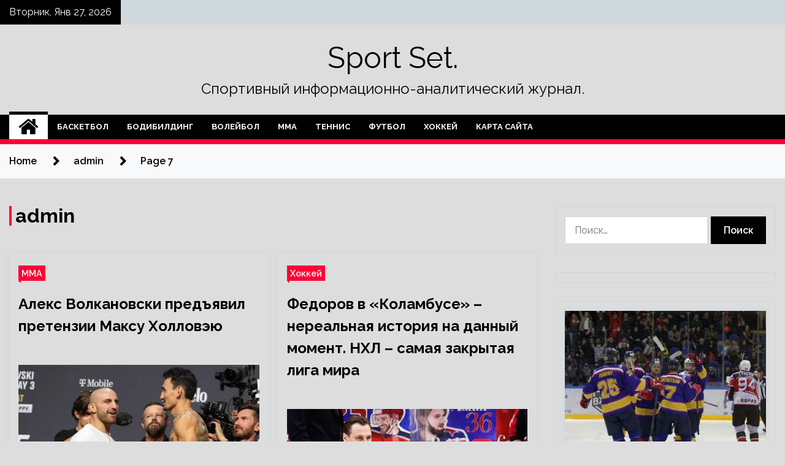

--- FILE ---
content_type: text/html; charset=UTF-8
request_url: https://superset63.ru/author/admin/page/7
body_size: 19958
content:
<!doctype html>
<html lang="ru-RU">
<head>
	<meta charset="UTF-8">
	<meta name="viewport" content="width=device-width, initial-scale=1">
	<link rel="profile" href="https://gmpg.org/xfn/11">

	<title>admin &#8212; Страница 7 &#8212; Sport Set.</title>
        <style type="text/css">
                    .twp-site-branding .twp-logo,
            .twp-site-branding.twp-overlay .twp-logo,
            .twp-site-branding .twp-logo a,
            .twp-site-branding .twp-logo a:visited
            .twp-site-branding.twp-overlay .twp-logo a,
            .twp-site-branding.twp-overlay .twp-logo a:visited{
                color: #000;
            }
                </style>
<meta name='robots' content='max-image-preview:large' />
<link rel='dns-prefetch' href='//fonts.googleapis.com' />
<style id='wp-img-auto-sizes-contain-inline-css' type='text/css'>
img:is([sizes=auto i],[sizes^="auto," i]){contain-intrinsic-size:3000px 1500px}
/*# sourceURL=wp-img-auto-sizes-contain-inline-css */
</style>
<style id='wp-block-library-inline-css' type='text/css'>
:root{--wp-block-synced-color:#7a00df;--wp-block-synced-color--rgb:122,0,223;--wp-bound-block-color:var(--wp-block-synced-color);--wp-editor-canvas-background:#ddd;--wp-admin-theme-color:#007cba;--wp-admin-theme-color--rgb:0,124,186;--wp-admin-theme-color-darker-10:#006ba1;--wp-admin-theme-color-darker-10--rgb:0,107,160.5;--wp-admin-theme-color-darker-20:#005a87;--wp-admin-theme-color-darker-20--rgb:0,90,135;--wp-admin-border-width-focus:2px}@media (min-resolution:192dpi){:root{--wp-admin-border-width-focus:1.5px}}.wp-element-button{cursor:pointer}:root .has-very-light-gray-background-color{background-color:#eee}:root .has-very-dark-gray-background-color{background-color:#313131}:root .has-very-light-gray-color{color:#eee}:root .has-very-dark-gray-color{color:#313131}:root .has-vivid-green-cyan-to-vivid-cyan-blue-gradient-background{background:linear-gradient(135deg,#00d084,#0693e3)}:root .has-purple-crush-gradient-background{background:linear-gradient(135deg,#34e2e4,#4721fb 50%,#ab1dfe)}:root .has-hazy-dawn-gradient-background{background:linear-gradient(135deg,#faaca8,#dad0ec)}:root .has-subdued-olive-gradient-background{background:linear-gradient(135deg,#fafae1,#67a671)}:root .has-atomic-cream-gradient-background{background:linear-gradient(135deg,#fdd79a,#004a59)}:root .has-nightshade-gradient-background{background:linear-gradient(135deg,#330968,#31cdcf)}:root .has-midnight-gradient-background{background:linear-gradient(135deg,#020381,#2874fc)}:root{--wp--preset--font-size--normal:16px;--wp--preset--font-size--huge:42px}.has-regular-font-size{font-size:1em}.has-larger-font-size{font-size:2.625em}.has-normal-font-size{font-size:var(--wp--preset--font-size--normal)}.has-huge-font-size{font-size:var(--wp--preset--font-size--huge)}.has-text-align-center{text-align:center}.has-text-align-left{text-align:left}.has-text-align-right{text-align:right}.has-fit-text{white-space:nowrap!important}#end-resizable-editor-section{display:none}.aligncenter{clear:both}.items-justified-left{justify-content:flex-start}.items-justified-center{justify-content:center}.items-justified-right{justify-content:flex-end}.items-justified-space-between{justify-content:space-between}.screen-reader-text{border:0;clip-path:inset(50%);height:1px;margin:-1px;overflow:hidden;padding:0;position:absolute;width:1px;word-wrap:normal!important}.screen-reader-text:focus{background-color:#ddd;clip-path:none;color:#444;display:block;font-size:1em;height:auto;left:5px;line-height:normal;padding:15px 23px 14px;text-decoration:none;top:5px;width:auto;z-index:100000}html :where(.has-border-color){border-style:solid}html :where([style*=border-top-color]){border-top-style:solid}html :where([style*=border-right-color]){border-right-style:solid}html :where([style*=border-bottom-color]){border-bottom-style:solid}html :where([style*=border-left-color]){border-left-style:solid}html :where([style*=border-width]){border-style:solid}html :where([style*=border-top-width]){border-top-style:solid}html :where([style*=border-right-width]){border-right-style:solid}html :where([style*=border-bottom-width]){border-bottom-style:solid}html :where([style*=border-left-width]){border-left-style:solid}html :where(img[class*=wp-image-]){height:auto;max-width:100%}:where(figure){margin:0 0 1em}html :where(.is-position-sticky){--wp-admin--admin-bar--position-offset:var(--wp-admin--admin-bar--height,0px)}@media screen and (max-width:600px){html :where(.is-position-sticky){--wp-admin--admin-bar--position-offset:0px}}

/*# sourceURL=wp-block-library-inline-css */
</style><style id='global-styles-inline-css' type='text/css'>
:root{--wp--preset--aspect-ratio--square: 1;--wp--preset--aspect-ratio--4-3: 4/3;--wp--preset--aspect-ratio--3-4: 3/4;--wp--preset--aspect-ratio--3-2: 3/2;--wp--preset--aspect-ratio--2-3: 2/3;--wp--preset--aspect-ratio--16-9: 16/9;--wp--preset--aspect-ratio--9-16: 9/16;--wp--preset--color--black: #000000;--wp--preset--color--cyan-bluish-gray: #abb8c3;--wp--preset--color--white: #ffffff;--wp--preset--color--pale-pink: #f78da7;--wp--preset--color--vivid-red: #cf2e2e;--wp--preset--color--luminous-vivid-orange: #ff6900;--wp--preset--color--luminous-vivid-amber: #fcb900;--wp--preset--color--light-green-cyan: #7bdcb5;--wp--preset--color--vivid-green-cyan: #00d084;--wp--preset--color--pale-cyan-blue: #8ed1fc;--wp--preset--color--vivid-cyan-blue: #0693e3;--wp--preset--color--vivid-purple: #9b51e0;--wp--preset--gradient--vivid-cyan-blue-to-vivid-purple: linear-gradient(135deg,rgb(6,147,227) 0%,rgb(155,81,224) 100%);--wp--preset--gradient--light-green-cyan-to-vivid-green-cyan: linear-gradient(135deg,rgb(122,220,180) 0%,rgb(0,208,130) 100%);--wp--preset--gradient--luminous-vivid-amber-to-luminous-vivid-orange: linear-gradient(135deg,rgb(252,185,0) 0%,rgb(255,105,0) 100%);--wp--preset--gradient--luminous-vivid-orange-to-vivid-red: linear-gradient(135deg,rgb(255,105,0) 0%,rgb(207,46,46) 100%);--wp--preset--gradient--very-light-gray-to-cyan-bluish-gray: linear-gradient(135deg,rgb(238,238,238) 0%,rgb(169,184,195) 100%);--wp--preset--gradient--cool-to-warm-spectrum: linear-gradient(135deg,rgb(74,234,220) 0%,rgb(151,120,209) 20%,rgb(207,42,186) 40%,rgb(238,44,130) 60%,rgb(251,105,98) 80%,rgb(254,248,76) 100%);--wp--preset--gradient--blush-light-purple: linear-gradient(135deg,rgb(255,206,236) 0%,rgb(152,150,240) 100%);--wp--preset--gradient--blush-bordeaux: linear-gradient(135deg,rgb(254,205,165) 0%,rgb(254,45,45) 50%,rgb(107,0,62) 100%);--wp--preset--gradient--luminous-dusk: linear-gradient(135deg,rgb(255,203,112) 0%,rgb(199,81,192) 50%,rgb(65,88,208) 100%);--wp--preset--gradient--pale-ocean: linear-gradient(135deg,rgb(255,245,203) 0%,rgb(182,227,212) 50%,rgb(51,167,181) 100%);--wp--preset--gradient--electric-grass: linear-gradient(135deg,rgb(202,248,128) 0%,rgb(113,206,126) 100%);--wp--preset--gradient--midnight: linear-gradient(135deg,rgb(2,3,129) 0%,rgb(40,116,252) 100%);--wp--preset--font-size--small: 13px;--wp--preset--font-size--medium: 20px;--wp--preset--font-size--large: 36px;--wp--preset--font-size--x-large: 42px;--wp--preset--spacing--20: 0.44rem;--wp--preset--spacing--30: 0.67rem;--wp--preset--spacing--40: 1rem;--wp--preset--spacing--50: 1.5rem;--wp--preset--spacing--60: 2.25rem;--wp--preset--spacing--70: 3.38rem;--wp--preset--spacing--80: 5.06rem;--wp--preset--shadow--natural: 6px 6px 9px rgba(0, 0, 0, 0.2);--wp--preset--shadow--deep: 12px 12px 50px rgba(0, 0, 0, 0.4);--wp--preset--shadow--sharp: 6px 6px 0px rgba(0, 0, 0, 0.2);--wp--preset--shadow--outlined: 6px 6px 0px -3px rgb(255, 255, 255), 6px 6px rgb(0, 0, 0);--wp--preset--shadow--crisp: 6px 6px 0px rgb(0, 0, 0);}:where(.is-layout-flex){gap: 0.5em;}:where(.is-layout-grid){gap: 0.5em;}body .is-layout-flex{display: flex;}.is-layout-flex{flex-wrap: wrap;align-items: center;}.is-layout-flex > :is(*, div){margin: 0;}body .is-layout-grid{display: grid;}.is-layout-grid > :is(*, div){margin: 0;}:where(.wp-block-columns.is-layout-flex){gap: 2em;}:where(.wp-block-columns.is-layout-grid){gap: 2em;}:where(.wp-block-post-template.is-layout-flex){gap: 1.25em;}:where(.wp-block-post-template.is-layout-grid){gap: 1.25em;}.has-black-color{color: var(--wp--preset--color--black) !important;}.has-cyan-bluish-gray-color{color: var(--wp--preset--color--cyan-bluish-gray) !important;}.has-white-color{color: var(--wp--preset--color--white) !important;}.has-pale-pink-color{color: var(--wp--preset--color--pale-pink) !important;}.has-vivid-red-color{color: var(--wp--preset--color--vivid-red) !important;}.has-luminous-vivid-orange-color{color: var(--wp--preset--color--luminous-vivid-orange) !important;}.has-luminous-vivid-amber-color{color: var(--wp--preset--color--luminous-vivid-amber) !important;}.has-light-green-cyan-color{color: var(--wp--preset--color--light-green-cyan) !important;}.has-vivid-green-cyan-color{color: var(--wp--preset--color--vivid-green-cyan) !important;}.has-pale-cyan-blue-color{color: var(--wp--preset--color--pale-cyan-blue) !important;}.has-vivid-cyan-blue-color{color: var(--wp--preset--color--vivid-cyan-blue) !important;}.has-vivid-purple-color{color: var(--wp--preset--color--vivid-purple) !important;}.has-black-background-color{background-color: var(--wp--preset--color--black) !important;}.has-cyan-bluish-gray-background-color{background-color: var(--wp--preset--color--cyan-bluish-gray) !important;}.has-white-background-color{background-color: var(--wp--preset--color--white) !important;}.has-pale-pink-background-color{background-color: var(--wp--preset--color--pale-pink) !important;}.has-vivid-red-background-color{background-color: var(--wp--preset--color--vivid-red) !important;}.has-luminous-vivid-orange-background-color{background-color: var(--wp--preset--color--luminous-vivid-orange) !important;}.has-luminous-vivid-amber-background-color{background-color: var(--wp--preset--color--luminous-vivid-amber) !important;}.has-light-green-cyan-background-color{background-color: var(--wp--preset--color--light-green-cyan) !important;}.has-vivid-green-cyan-background-color{background-color: var(--wp--preset--color--vivid-green-cyan) !important;}.has-pale-cyan-blue-background-color{background-color: var(--wp--preset--color--pale-cyan-blue) !important;}.has-vivid-cyan-blue-background-color{background-color: var(--wp--preset--color--vivid-cyan-blue) !important;}.has-vivid-purple-background-color{background-color: var(--wp--preset--color--vivid-purple) !important;}.has-black-border-color{border-color: var(--wp--preset--color--black) !important;}.has-cyan-bluish-gray-border-color{border-color: var(--wp--preset--color--cyan-bluish-gray) !important;}.has-white-border-color{border-color: var(--wp--preset--color--white) !important;}.has-pale-pink-border-color{border-color: var(--wp--preset--color--pale-pink) !important;}.has-vivid-red-border-color{border-color: var(--wp--preset--color--vivid-red) !important;}.has-luminous-vivid-orange-border-color{border-color: var(--wp--preset--color--luminous-vivid-orange) !important;}.has-luminous-vivid-amber-border-color{border-color: var(--wp--preset--color--luminous-vivid-amber) !important;}.has-light-green-cyan-border-color{border-color: var(--wp--preset--color--light-green-cyan) !important;}.has-vivid-green-cyan-border-color{border-color: var(--wp--preset--color--vivid-green-cyan) !important;}.has-pale-cyan-blue-border-color{border-color: var(--wp--preset--color--pale-cyan-blue) !important;}.has-vivid-cyan-blue-border-color{border-color: var(--wp--preset--color--vivid-cyan-blue) !important;}.has-vivid-purple-border-color{border-color: var(--wp--preset--color--vivid-purple) !important;}.has-vivid-cyan-blue-to-vivid-purple-gradient-background{background: var(--wp--preset--gradient--vivid-cyan-blue-to-vivid-purple) !important;}.has-light-green-cyan-to-vivid-green-cyan-gradient-background{background: var(--wp--preset--gradient--light-green-cyan-to-vivid-green-cyan) !important;}.has-luminous-vivid-amber-to-luminous-vivid-orange-gradient-background{background: var(--wp--preset--gradient--luminous-vivid-amber-to-luminous-vivid-orange) !important;}.has-luminous-vivid-orange-to-vivid-red-gradient-background{background: var(--wp--preset--gradient--luminous-vivid-orange-to-vivid-red) !important;}.has-very-light-gray-to-cyan-bluish-gray-gradient-background{background: var(--wp--preset--gradient--very-light-gray-to-cyan-bluish-gray) !important;}.has-cool-to-warm-spectrum-gradient-background{background: var(--wp--preset--gradient--cool-to-warm-spectrum) !important;}.has-blush-light-purple-gradient-background{background: var(--wp--preset--gradient--blush-light-purple) !important;}.has-blush-bordeaux-gradient-background{background: var(--wp--preset--gradient--blush-bordeaux) !important;}.has-luminous-dusk-gradient-background{background: var(--wp--preset--gradient--luminous-dusk) !important;}.has-pale-ocean-gradient-background{background: var(--wp--preset--gradient--pale-ocean) !important;}.has-electric-grass-gradient-background{background: var(--wp--preset--gradient--electric-grass) !important;}.has-midnight-gradient-background{background: var(--wp--preset--gradient--midnight) !important;}.has-small-font-size{font-size: var(--wp--preset--font-size--small) !important;}.has-medium-font-size{font-size: var(--wp--preset--font-size--medium) !important;}.has-large-font-size{font-size: var(--wp--preset--font-size--large) !important;}.has-x-large-font-size{font-size: var(--wp--preset--font-size--x-large) !important;}
/*# sourceURL=global-styles-inline-css */
</style>

<style id='classic-theme-styles-inline-css' type='text/css'>
/*! This file is auto-generated */
.wp-block-button__link{color:#fff;background-color:#32373c;border-radius:9999px;box-shadow:none;text-decoration:none;padding:calc(.667em + 2px) calc(1.333em + 2px);font-size:1.125em}.wp-block-file__button{background:#32373c;color:#fff;text-decoration:none}
/*# sourceURL=/wp-includes/css/classic-themes.min.css */
</style>
<link rel='stylesheet' id='slick-css' href='https://superset63.ru/wp-content/themes/seek/assets/libraries/slick/css/slick.css' type='text/css' media='all' />
<link rel='stylesheet' id='magnific-css' href='https://superset63.ru/wp-content/themes/seek/assets/libraries/magnific/css/magnific-popup.css' type='text/css' media='all' />
<link rel='stylesheet' id='seek-style-css' href='https://superset63.ru/wp-content/themes/seek/style.css' type='text/css' media='all' />
<script type="text/javascript" src="https://superset63.ru/wp-includes/js/jquery/jquery.min.js" id="jquery-core-js"></script>
<script type="text/javascript" id="wp-disable-css-lazy-load-js-extra">
/* <![CDATA[ */
var WpDisableAsyncLinks = {"wp-disable-font-awesome":"https://superset63.ru/wp-content/themes/seek/assets/libraries/font-awesome/css/font-awesome.min.css","wp-disable-google-fonts":"https://fonts.googleapis.com/css?family=Raleway:400,400i,600,600i,700&display=swap"};
//# sourceURL=wp-disable-css-lazy-load-js-extra
/* ]]> */
</script>
<script type="text/javascript" src="https://superset63.ru/wp-content/plugins/wp-disable/js/css-lazy-load.min.js" id="wp-disable-css-lazy-load-js"></script>

<meta name="description" content="admin &#8212; Страница 7 &#8212; Sport Set." />
<style type="text/css" id="custom-background-css">
body.custom-background { background-color: #dddddd; }
</style>
	<link rel="icon" href="https://superset63.ru/wp-content/uploads/2023/04/bodibilding.png" sizes="32x32" />
<link rel="icon" href="https://superset63.ru/wp-content/uploads/2023/04/bodibilding.png" sizes="192x192" />
<link rel="apple-touch-icon" href="https://superset63.ru/wp-content/uploads/2023/04/bodibilding.png" />
<meta name="msapplication-TileImage" content="https://superset63.ru/wp-content/uploads/2023/04/bodibilding.png" />
<link rel="alternate" type="application/rss+xml" title="RSS" href="https://superset63.ru/rsslatest.xml" /></head>

<body class="archive paged author author-admin author-1 custom-background paged-7 author-paged-7 wp-theme-seek hfeed sticky-header right-sidebar full-width">
	<div id="page" class="site">
	<a class="skip-link screen-reader-text" href="#content">Skip to content</a>
	<header id="masthead" class="site-header">
							<div class="twp-topbar clearfix">
				<div class="twp-topbar-content-left twp-float-left clearfix">
											<div class="twp-current-date twp-float-left">
							Вторник, Янв 27, 2026						</div>
														</div><!--/twp-topbar-content-left-->
							</div><!--/twp-topbar-->
						<div class="twp-site-branding data-bg " data-background="">
			<div class="container">
				<div class="twp-wrapper">
					<div class="twp-logo">
						<div class="twp-image-wrapper"></div>
															<p class="site-title"><a href="https://superset63.ru/" rel="home">Sport Set.</a></p>
																				<p class="site-description">Спортивный информационно-аналитический журнал.</p>
											</div>
					
				</div>
			</div>
			
		</div><!-- .site-branding -->

		<nav id="site-navigation" class="twp-navigation">
			<div class="twp-nav-menu-section">
				<div class="container">
					<div class="twp-row twp-wrapper">
						<div class="twp-menu-section desktop twp-d-flex">
							<div class="twp-nav-menu"><ul id="primary-menu" class="twp-nav-menu"><li class="brand-home"><a title="Home" href="https://superset63.ru"><span class='fa fa-home'></span></a></li><li id="menu-item-68" class="menu-item menu-item-type-taxonomy menu-item-object-category menu-item-68"><a href="https://superset63.ru/category/basketbol">Баскетбол</a></li>
<li id="menu-item-69" class="menu-item menu-item-type-taxonomy menu-item-object-category menu-item-69"><a href="https://superset63.ru/category/bodibilding">Бодибилдинг</a></li>
<li id="menu-item-63" class="menu-item menu-item-type-taxonomy menu-item-object-category menu-item-63"><a href="https://superset63.ru/category/volejbol">Волейбол</a></li>
<li id="menu-item-65" class="menu-item menu-item-type-taxonomy menu-item-object-category menu-item-65"><a href="https://superset63.ru/category/mma">ММА</a></li>
<li id="menu-item-67" class="menu-item menu-item-type-taxonomy menu-item-object-category menu-item-67"><a href="https://superset63.ru/category/tennis">Теннис</a></li>
<li id="menu-item-66" class="menu-item menu-item-type-taxonomy menu-item-object-category menu-item-66"><a href="https://superset63.ru/category/futbol">Футбол</a></li>
<li id="menu-item-64" class="menu-item menu-item-type-taxonomy menu-item-object-category menu-item-64"><a href="https://superset63.ru/category/xokkej">Хоккей</a></li>
<li id="menu-item-70" class="menu-item menu-item-type-post_type menu-item-object-page menu-item-70"><a href="https://superset63.ru/karta-sajta">Карта сайта</a></li>
</ul></div>							<div class="twp-menu-icon-section">
								<div class="twp-menu-icon twp-menu-icon-white" id="twp-menu-icon">
									<span></span>
								</div>
							</div>
						</div>
						<div class="twp-site-features">
																											</div>
					</div>
				</div>
							</div>
			<div class="twp-search-field-section" id="search-field">
				<div class="container">
					<div class="twp-search-field-wrapper">
						<div class="twp-search-field">
							<form role="search" method="get" class="search-form" action="https://superset63.ru/">
				<label>
					<span class="screen-reader-text">Найти:</span>
					<input type="search" class="search-field" placeholder="Поиск&hellip;" value="" name="s" />
				</label>
				<input type="submit" class="search-submit" value="Поиск" />
			</form>						</div>
						<div class="twp-close-icon-section">
							<span class="twp-close-icon" id="search-close">
								<span></span>
								<span></span>
							</span>
						</div>
					</div>

				</div>
			</div>
			<!-- trending news section -->
							
			<!-- main banner content -->
		</nav><!-- #site-navigation -->
	</header><!-- #masthead -->
	<div id="sticky-nav-menu" style="height:1px;"></div>
	<div class="twp-mobile-menu">
		<div class="twp-mobile-close-icon">
			<span class="twp-close-icon twp-close-icon-sm twp-close-icon-white twp-rotate-90" id="twp-mobile-close">
				<span></span>
				<span></span>
			</span>
		</div>
	</div>
	<div class="twp-body-overlay" id="overlay"></div>
	<!-- breadcrums -->
	

        <div class="twp-breadcrumbs">
            <div class="container">
                <div role="navigation" aria-label="Breadcrumbs" class="breadcrumb-trail breadcrumbs" itemprop="breadcrumb"><ul class="trail-items" itemscope itemtype="http://schema.org/BreadcrumbList"><meta name="numberOfItems" content="3" /><meta name="itemListOrder" content="Ascending" /><li itemprop="itemListElement" itemscope itemtype="http://schema.org/ListItem" class="trail-item trail-begin"><a href="https://superset63.ru" rel="home" itemprop="item"><span itemprop="name">Home</span></a><meta itemprop="position" content="1" /></li><li itemprop="itemListElement" itemscope itemtype="http://schema.org/ListItem" class="trail-item"><a href="https://superset63.ru/author/admin" itemprop="item"><span itemprop="name">admin</span></a><meta itemprop="position" content="2" /></li><li itemprop="itemListElement" itemscope itemtype="http://schema.org/ListItem" class="trail-item trail-end"><a href="" itemprop="item"><span itemprop="name">Page 7</span></a><meta itemprop="position" content="3" /></li></ul></div>            </div>
        </div>


    
	<!-- content start -->
	<div id="content" class="site-content">
    <div id="primary" class="content-area">
        <main id="main" class="site-main">
            <div class="twp-archive-post-list">
                
                    <header class="page-header">
                        <h1 class="page-title"><span class="vcard">admin</span></h1>                    </header><!-- .page-header -->

                    <article  id="post-995" class="twp-article-post post-995 post type-post status-publish format-standard has-post-thumbnail hentry category-mma tag-aleksandr-volkanovski tag-maks-xollovej">
	<header class="entry-header">
		<div class="twp-categories-with-bg twp-categories-with-bg-primary">
		    <ul class="cat-links"><li>
                             <a  href="https://superset63.ru/category/mma" alt="View all posts in ММА"> 
                                 ММА
                             </a>
                        </li></ul>		</div>
		<h2 class="entry-title"><a href="https://superset63.ru/mma/aleks-volkanovski-prediavil-pretenzii-maksy-holloveu.html" rel="bookmark">Алекс Волкановски предъявил претензии Максу Холловэю</a></h2>	    <div class="twp-author-meta">
	        	    </div>
	</header><!-- .entry-header -->

			<div class="twp-article-post-thumbnail">
			<a class="post-thumbnail d-block" href="https://superset63.ru/mma/aleks-volkanovski-prediavil-pretenzii-maksy-holloveu.html" aria-hidden="true" tabindex="-1">
				<span class="twp-post-format-absolute"></span>
				<img width="600" height="396" src="https://superset63.ru/wp-content/uploads/2023/04/aleks-volkanovski-predjavil-pretenzii-maksu-holloveju-04b651c.jpg" class="attachment-medium_large size-medium_large wp-post-image" alt="Алекс Волкановски предъявил претензии Максу Холловэю" decoding="async" fetchpriority="high" srcset="https://superset63.ru/wp-content/uploads/2023/04/aleks-volkanovski-predjavil-pretenzii-maksu-holloveju-04b651c.jpg 600w, https://superset63.ru/wp-content/uploads/2023/04/aleks-volkanovski-predjavil-pretenzii-maksu-holloveju-04b651c-300x198.jpg 300w" sizes="(max-width: 600px) 100vw, 600px" />			</a>
		</div>

		
	<div class="entry-content">
		Действующий чемпион UFC в полулегком весе, Александр Волкановски, не в восторге от того, что его бывший соперник, Макс Холловэй, выбил из претендентской гонки британца Арнольда Аллена, шедшего на серии из десяти побед в UFC.

«Чем больше соперников, тем лучше –&hellip;	</div><!-- .entry-content -->
	<div class="twp-social-share-section">
				
	</div>
</article><!-- #post-995 -->
<article  id="post-993" class="twp-article-post post-993 post type-post status-publish format-standard has-post-thumbnail hentry category-xokkej tag-kolambus tag-kxl tag-nxl tag-fedorov-sergej tag-cska">
	<header class="entry-header">
		<div class="twp-categories-with-bg twp-categories-with-bg-primary">
		    <ul class="cat-links"><li>
                             <a  href="https://superset63.ru/category/xokkej" alt="View all posts in Хоккей"> 
                                 Хоккей
                             </a>
                        </li></ul>		</div>
		<h2 class="entry-title"><a href="https://superset63.ru/xokkej/fedorov-v-kolambyse-nerealnaia-istoriia-na-dannyi-moment-nhl-samaia-zakrytaia-liga-mira.html" rel="bookmark">Федоров в &#171;Коламбусе&#187; – нереальная история на данный момент. НХЛ – самая закрытая лига мира</a></h2>	    <div class="twp-author-meta">
	        	    </div>
	</header><!-- .entry-header -->

			<div class="twp-article-post-thumbnail">
			<a class="post-thumbnail d-block" href="https://superset63.ru/xokkej/fedorov-v-kolambyse-nerealnaia-istoriia-na-dannyi-moment-nhl-samaia-zakrytaia-liga-mira.html" aria-hidden="true" tabindex="-1">
				<span class="twp-post-format-absolute"></span>
				<img width="600" height="450" src="https://superset63.ru/wp-content/uploads/2023/04/fedorov-v-kolambuse-nerealnaja-istorija-na-dannyj-moment-nhl-samaja-zakrytaja-liga-mira-2091daa.jpg" class="attachment-medium_large size-medium_large wp-post-image" alt="Федоров в &#171;Коламбусе&#187; – нереальная история на данный момент. НХЛ – самая закрытая лига мира" decoding="async" srcset="https://superset63.ru/wp-content/uploads/2023/04/fedorov-v-kolambuse-nerealnaja-istorija-na-dannyj-moment-nhl-samaja-zakrytaja-liga-mira-2091daa.jpg 600w, https://superset63.ru/wp-content/uploads/2023/04/fedorov-v-kolambuse-nerealnaja-istorija-na-dannyj-moment-nhl-samaja-zakrytaja-liga-mira-2091daa-300x225.jpg 300w" sizes="(max-width: 600px) 100vw, 600px" />			</a>
		</div>

		
	<div class="entry-content">
		Хотя увидеть человека, прошедшего становление в качестве тренера в КХЛ, в Северной Америке было бы интересно.
  
  Совсем недавно появилась новость, что Сергей Федоров рассматривается в качестве тренера &#171;Коламбуса&#187;. Напомним, что &#171;Мундиры&#187; расстались с тренером&hellip;	</div><!-- .entry-content -->
	<div class="twp-social-share-section">
				
	</div>
</article><!-- #post-993 -->
<article  id="post-990" class="twp-article-post post-990 post type-post status-publish format-standard has-post-thumbnail hentry category-tennis tag-tennis">
	<header class="entry-header">
		<div class="twp-categories-with-bg twp-categories-with-bg-primary">
		    <ul class="cat-links"><li>
                             <a  href="https://superset63.ru/category/tennis" alt="View all posts in Теннис"> 
                                 Теннис
                             </a>
                        </li></ul>		</div>
		<h2 class="entry-title"><a href="https://superset63.ru/tennis/kasatkina-5-i-raz-za-sezon-proigrala-na-starte-v-etot-raz-s-razgromnym-schetom-v-shtytgarte.html" rel="bookmark">Касаткина 5-й раз за сезон проиграла на старте: в этот раз с разгромным счётом в Штутгарте</a></h2>	    <div class="twp-author-meta">
	        	    </div>
	</header><!-- .entry-header -->

			<div class="twp-article-post-thumbnail">
			<a class="post-thumbnail d-block" href="https://superset63.ru/tennis/kasatkina-5-i-raz-za-sezon-proigrala-na-starte-v-etot-raz-s-razgromnym-schetom-v-shtytgarte.html" aria-hidden="true" tabindex="-1">
				<span class="twp-post-format-absolute"></span>
				<img width="600" height="338" src="https://superset63.ru/wp-content/uploads/2023/04/c21516f87d864d02a2a4fc27dd64aef1.jpg" class="attachment-medium_large size-medium_large wp-post-image" alt="Касаткина 5-й раз за сезон проиграла на старте: в этот раз с разгромным счётом в Штутгарте" decoding="async" srcset="https://superset63.ru/wp-content/uploads/2023/04/c21516f87d864d02a2a4fc27dd64aef1.jpg 600w, https://superset63.ru/wp-content/uploads/2023/04/c21516f87d864d02a2a4fc27dd64aef1-300x169.jpg 300w" sizes="(max-width: 600px) 100vw, 600px" />			</a>
		</div>

		
	<div class="entry-content">
		Россиянка за&nbsp;1 час 11 минут потерпела поражение 1:6, 1:6 от&nbsp;экс второй ракетки мира Паулы Бадосы. 
Источник: AP 2022
На&nbsp;этой неделе в&nbsp;Штутгарте проходит грунтовый турнир категории WTA-500. На&nbsp;соревнования, где первые два номера посева получили Ига Свёнтек и&nbsp;Арина Соболенко,&hellip;	</div><!-- .entry-content -->
	<div class="twp-social-share-section">
				
	</div>
</article><!-- #post-990 -->
<article  id="post-988" class="twp-article-post post-988 post type-post status-publish format-standard has-post-thumbnail hentry category-tennis tag-tennis">
	<header class="entry-header">
		<div class="twp-categories-with-bg twp-categories-with-bg-primary">
		    <ul class="cat-links"><li>
                             <a  href="https://superset63.ru/category/tennis" alt="View all posts in Теннис"> 
                                 Теннис
                             </a>
                        </li></ul>		</div>
		<h2 class="entry-title"><a href="https://superset63.ru/tennis/v-zaiavochnye-listy-rolan-garros-v-odinochnom-razriade-voshli-15-rossiian.html" rel="bookmark">В заявочные листы «Ролан Гаррос» в одиночном разряде вошли 15 россиян</a></h2>	    <div class="twp-author-meta">
	        	    </div>
	</header><!-- .entry-header -->

			<div class="twp-article-post-thumbnail">
			<a class="post-thumbnail d-block" href="https://superset63.ru/tennis/v-zaiavochnye-listy-rolan-garros-v-odinochnom-razriade-voshli-15-rossiian.html" aria-hidden="true" tabindex="-1">
				<span class="twp-post-format-absolute"></span>
				<img width="600" height="338" src="https://superset63.ru/wp-content/uploads/2023/04/441931564982119f54daa1021b79425d.jpg" class="attachment-medium_large size-medium_large wp-post-image" alt="В заявочные листы «Ролан Гаррос» в одиночном разряде вошли 15 россиян" decoding="async" loading="lazy" srcset="https://superset63.ru/wp-content/uploads/2023/04/441931564982119f54daa1021b79425d.jpg 600w, https://superset63.ru/wp-content/uploads/2023/04/441931564982119f54daa1021b79425d-300x169.jpg 300w" sizes="auto, (max-width: 600px) 100vw, 600px" />			</a>
		</div>

		
	<div class="entry-content">
		МОСКВА, 18 апр&nbsp;&mdash; РИА Новости. Четыре российских теннисиста включены в&nbsp;заявочный лист Открытого чемпионата Франции&nbsp;&mdash; 2023 в&nbsp;одиночном разряде, в&nbsp;женской одиночной сетке присутствуют 11 россиянок, сообщается на&nbsp;официальном сайте турнира Большого шлема. 
Источник: AP&hellip;	</div><!-- .entry-content -->
	<div class="twp-social-share-section">
				
	</div>
</article><!-- #post-988 -->
<article  id="post-986" class="twp-article-post post-986 post type-post status-publish format-standard has-post-thumbnail hentry category-futbol tag-glushenkov tag-grigoryan tag-dzyuba tag-lokomotiv tag-real">
	<header class="entry-header">
		<div class="twp-categories-with-bg twp-categories-with-bg-primary">
		    <ul class="cat-links"><li>
                             <a  href="https://superset63.ru/category/futbol" alt="View all posts in Футбол"> 
                                 Футбол
                             </a>
                        </li></ul>		</div>
		<h2 class="entry-title"><a href="https://superset63.ru/futbol/grigorian-segodnia-dzuba-i-glyshenkov-po-effektivnosti-ravny-benzema-i-vinisiysy.html" rel="bookmark">Григорян: сегодня Дзюба и Глушенков по эффективности равны Бензема и Винисиусу</a></h2>	    <div class="twp-author-meta">
	        	    </div>
	</header><!-- .entry-header -->

			<div class="twp-article-post-thumbnail">
			<a class="post-thumbnail d-block" href="https://superset63.ru/futbol/grigorian-segodnia-dzuba-i-glyshenkov-po-effektivnosti-ravny-benzema-i-vinisiysy.html" aria-hidden="true" tabindex="-1">
				<span class="twp-post-format-absolute"></span>
				<img width="50" height="50" src="https://superset63.ru/wp-content/uploads/2023/04/grigorjan-segodnja-dzjuba-i-glushenkov-po-effektivnosti-ravny-benzema-i-vinisiusu-3bb71d6.jpg" class="attachment-medium_large size-medium_large wp-post-image" alt="Григорян: сегодня Дзюба и Глушенков по эффективности равны Бензема и Винисиусу" decoding="async" loading="lazy" />			</a>
		</div>

		
	<div class="entry-content">
		Известный тренер Александр Григорян поделился мыслями по поводу игры Артема Дзюбы и Максима Глушенкова за &#171;Локомотив&#187;.  

                                                                                       Фото: ФК&hellip;	</div><!-- .entry-content -->
	<div class="twp-social-share-section">
				
	</div>
</article><!-- #post-986 -->
<article  id="post-984" class="twp-article-post post-984 post type-post status-publish format-standard has-post-thumbnail hentry category-futbol tag-ural tag-cska tag-esk">
	<header class="entry-header">
		<div class="twp-categories-with-bg twp-categories-with-bg-primary">
		    <ul class="cat-links"><li>
                             <a  href="https://superset63.ru/category/futbol" alt="View all posts in Футбол"> 
                                 Футбол
                             </a>
                        </li></ul>		</div>
		<h2 class="entry-title"><a href="https://superset63.ru/futbol/yral-obratilsia-v-esk-rfs-po-naznachennomy-penalti-v-matche-s-cska.html" rel="bookmark">&#171;Урал&#187; обратился в ЭСК РФС по назначенному пенальти в матче с ЦСКА</a></h2>	    <div class="twp-author-meta">
	        	    </div>
	</header><!-- .entry-header -->

			<div class="twp-article-post-thumbnail">
			<a class="post-thumbnail d-block" href="https://superset63.ru/futbol/yral-obratilsia-v-esk-rfs-po-naznachennomy-penalti-v-matche-s-cska.html" aria-hidden="true" tabindex="-1">
				<span class="twp-post-format-absolute"></span>
				<img width="50" height="50" src="https://superset63.ru/wp-content/uploads/2023/04/ural-obratilsja-v-esk-rfs-po-naznachennomu-penalti-v-matche-s-cska-eea708c.jpg" class="attachment-medium_large size-medium_large wp-post-image" alt="&#171;Урал&#187; обратился в ЭСК РФС по назначенному пенальти в матче с ЦСКА" decoding="async" loading="lazy" />			</a>
		</div>

		
	<div class="entry-content">
		&#171;Урал&#187; попросил Экспертно-судейскую комиссию проанализировать 11-метровый в их ворота в поединке 23-го тура РПЛ с ЦСКА (1:2).  

                                                                                       Фото: ФК &#171;Урал&#187;&hellip;	</div><!-- .entry-content -->
	<div class="twp-social-share-section">
				
	</div>
</article><!-- #post-984 -->
<article  id="post-982" class="twp-article-post post-982 post type-post status-publish format-standard has-post-thumbnail hentry category-futbol tag-dinamo tag-dyakov">
	<header class="entry-header">
		<div class="twp-categories-with-bg twp-categories-with-bg-primary">
		    <ul class="cat-links"><li>
                             <a  href="https://superset63.ru/category/futbol" alt="View all posts in Футбол"> 
                                 Футбол
                             </a>
                        </li></ul>		</div>
		<h2 class="entry-title"><a href="https://superset63.ru/futbol/diakov-vylet-iz-rpl-samoe-znachimoe-sobytie-dlia-dinamo-potomy-chto-pobed-i-trofeev-y-nih-net.html" rel="bookmark">Дьяков: вылет из РПЛ &#8212; самое значимое событие для &#171;Динамо&#187;, потому что побед и трофеев у них нет</a></h2>	    <div class="twp-author-meta">
	        	    </div>
	</header><!-- .entry-header -->

			<div class="twp-article-post-thumbnail">
			<a class="post-thumbnail d-block" href="https://superset63.ru/futbol/diakov-vylet-iz-rpl-samoe-znachimoe-sobytie-dlia-dinamo-potomy-chto-pobed-i-trofeev-y-nih-net.html" aria-hidden="true" tabindex="-1">
				<span class="twp-post-format-absolute"></span>
				<img width="50" height="50" src="https://superset63.ru/wp-content/uploads/2023/04/djakov-vylet-iz-rpl-samoe-znachimoe-sobytie-dlja-dinamo-potomu-chto-pobed-i-trofeev-u-nih-net-4cc41ab.jpg" class="attachment-medium_large size-medium_large wp-post-image" alt="Дьяков: вылет из РПЛ &#8212; самое значимое событие для &#171;Динамо&#187;, потому что побед и трофеев у них нет" decoding="async" loading="lazy" />			</a>
		</div>

		
	<div class="entry-content">
		Бывший игрок &#171;Динамо&#187; Виталий Дьяков в разговоре с Rusfootball.info назвал самое значимое событие для бело-голубых.  

                                                                                       Фото: &#187; Чемпионат&#187;&hellip;	</div><!-- .entry-content -->
	<div class="twp-social-share-section">
				
	</div>
</article><!-- #post-982 -->
<article  id="post-980" class="twp-article-post post-980 post type-post status-publish format-standard has-post-thumbnail hentry category-mma tag-aleks-perejra tag-dzhamal-xill">
	<header class="entry-header">
		<div class="twp-categories-with-bg twp-categories-with-bg-primary">
		    <ul class="cat-links"><li>
                             <a  href="https://superset63.ru/category/mma" alt="View all posts in ММА"> 
                                 ММА
                             </a>
                        </li></ul>		</div>
		<h2 class="entry-title"><a href="https://superset63.ru/mma/aleks-pereira-ne-polychit-nezamedlitelnyi-titylnyi-shans-v-polytiajelom-vese.html" rel="bookmark">Алекс Перейра не получит незамедлительный титульный шанс в полутяжелом весе</a></h2>	    <div class="twp-author-meta">
	        	    </div>
	</header><!-- .entry-header -->

			<div class="twp-article-post-thumbnail">
			<a class="post-thumbnail d-block" href="https://superset63.ru/mma/aleks-pereira-ne-polychit-nezamedlitelnyi-titylnyi-shans-v-polytiajelom-vese.html" aria-hidden="true" tabindex="-1">
				<span class="twp-post-format-absolute"></span>
				<img width="600" height="363" src="https://superset63.ru/wp-content/uploads/2023/04/aleks-perejra-ne-poluchit-nezamedlitelnyj-titulnyj-shans-v-polutjazhelom-vese-fcd9fa4.jpg" class="attachment-medium_large size-medium_large wp-post-image" alt="Алекс Перейра не получит незамедлительный титульный шанс в полутяжелом весе" decoding="async" loading="lazy" srcset="https://superset63.ru/wp-content/uploads/2023/04/aleks-perejra-ne-poluchit-nezamedlitelnyj-titulnyj-shans-v-polutjazhelom-vese-fcd9fa4.jpg 600w, https://superset63.ru/wp-content/uploads/2023/04/aleks-perejra-ne-poluchit-nezamedlitelnyj-titulnyj-shans-v-polutjazhelom-vese-fcd9fa4-300x182.jpg 300w" sizes="auto, (max-width: 600px) 100vw, 600px" />			</a>
		</div>

		
	<div class="entry-content">
		Несмотря на явный интерес Джамала Хилла к поединку с Алексом Перейрой, бывшему чемпиону UFC в среднем весе придется победить как минимум одного топового полутяжеловеса, прежде чем получить титульный шанс в новом дивизионе.

«Он должен одержать победу, прежде&hellip;	</div><!-- .entry-content -->
	<div class="twp-social-share-section">
				
	</div>
</article><!-- #post-980 -->
<article  id="post-978" class="twp-article-post post-978 post type-post status-publish format-standard has-post-thumbnail hentry category-mma tag-korejskij-zombi tag-maks-xollovej">
	<header class="entry-header">
		<div class="twp-categories-with-bg twp-categories-with-bg-primary">
		    <ul class="cat-links"><li>
                             <a  href="https://superset63.ru/category/mma" alt="View all posts in ММА"> 
                                 ММА
                             </a>
                        </li></ul>		</div>
		<h2 class="entry-title"><a href="https://superset63.ru/mma/koreiskii-zombi-otvetil-na-vyzov-maksa-holloveia.html" rel="bookmark">Корейский Зомби ответил на вызов Макса Холловэя</a></h2>	    <div class="twp-author-meta">
	        	    </div>
	</header><!-- .entry-header -->

			<div class="twp-article-post-thumbnail">
			<a class="post-thumbnail d-block" href="https://superset63.ru/mma/koreiskii-zombi-otvetil-na-vyzov-maksa-holloveia.html" aria-hidden="true" tabindex="-1">
				<span class="twp-post-format-absolute"></span>
				<img width="600" height="367" src="https://superset63.ru/wp-content/uploads/2023/04/korejskij-zombi-otvetil-na-vyzov-maksa-holloveja-0ccd676.jpg" class="attachment-medium_large size-medium_large wp-post-image" alt="Корейский Зомби ответил на вызов Макса Холловэя" decoding="async" loading="lazy" srcset="https://superset63.ru/wp-content/uploads/2023/04/korejskij-zombi-otvetil-na-vyzov-maksa-holloveja-0ccd676.jpg 600w, https://superset63.ru/wp-content/uploads/2023/04/korejskij-zombi-otvetil-na-vyzov-maksa-holloveja-0ccd676-300x184.jpg 300w" sizes="auto, (max-width: 600px) 100vw, 600px" />			</a>
		</div>

		
	<div class="entry-content">
		Бывший претендент на чемпионский титул UFC в полулегком весе, Чен Сон Джон, готов разделить октагон с экс-чемпионом дивизиона Максом Холловэем, который в минувшие выходные бросил ему вызов.

«Давно не виделись! Спасибо за то, что зажег во мне огонь! Давай сделаем&hellip;	</div><!-- .entry-content -->
	<div class="twp-social-share-section">
				
	</div>
</article><!-- #post-978 -->
<article  id="post-976" class="twp-article-post post-976 post type-post status-publish format-standard has-post-thumbnail hentry category-mma tag-arnold-allen tag-movsar-evloev">
	<header class="entry-header">
		<div class="twp-categories-with-bg twp-categories-with-bg-primary">
		    <ul class="cat-links"><li>
                             <a  href="https://superset63.ru/category/mma" alt="View all posts in ММА"> 
                                 ММА
                             </a>
                        </li></ul>		</div>
		<h2 class="entry-title"><a href="https://superset63.ru/mma/movsar-evloev-brosil-vyzov-arnoldy-alleny.html" rel="bookmark">Мовсар Евлоев бросил вызов Арнольду Аллену</a></h2>	    <div class="twp-author-meta">
	        	    </div>
	</header><!-- .entry-header -->

			<div class="twp-article-post-thumbnail">
			<a class="post-thumbnail d-block" href="https://superset63.ru/mma/movsar-evloev-brosil-vyzov-arnoldy-alleny.html" aria-hidden="true" tabindex="-1">
				<span class="twp-post-format-absolute"></span>
				<img width="600" height="357" src="https://superset63.ru/wp-content/uploads/2023/04/movsar-evloev-brosil-vyzov-arnoldu-allenu-52540c6.jpg" class="attachment-medium_large size-medium_large wp-post-image" alt="Мовсар Евлоев бросил вызов Арнольду Аллену" decoding="async" loading="lazy" srcset="https://superset63.ru/wp-content/uploads/2023/04/movsar-evloev-brosil-vyzov-arnoldu-allenu-52540c6.jpg 600w, https://superset63.ru/wp-content/uploads/2023/04/movsar-evloev-brosil-vyzov-arnoldu-allenu-52540c6-300x179.jpg 300w" sizes="auto, (max-width: 600px) 100vw, 600px" />			</a>
		</div>

		
	<div class="entry-content">
		Приняв на коротком уведомлении бой с Брайсом Митчеллом, российский полулегковес Мовсар Евлоев не опасается смотреть за спину своему сопернику и уже знает, с кем хочет разделить октагон после того, как разберется с американцем.

«Поздравляю Макса! После того,&hellip;	</div><!-- .entry-content -->
	<div class="twp-social-share-section">
				
	</div>
</article><!-- #post-976 -->
<article  id="post-974" class="twp-article-post post-974 post type-post status-publish format-standard has-post-thumbnail hentry category-xokkej tag-ak-bars tag-kubok-gagarina tag-kxl tag-cska">
	<header class="entry-header">
		<div class="twp-categories-with-bg twp-categories-with-bg-primary">
		    <ul class="cat-links"><li>
                             <a  href="https://superset63.ru/category/xokkej" alt="View all posts in Хоккей"> 
                                 Хоккей
                             </a>
                        </li></ul>		</div>
		<h2 class="entry-title"><a href="https://superset63.ru/xokkej/cska-yvidel-v-finale-svoego-dvoinika-vstrecha-polychilas-ne-iz-priiatnyh.html" rel="bookmark">ЦСКА увидел в финале своего двойника. Встреча получилась не из приятных</a></h2>	    <div class="twp-author-meta">
	        	    </div>
	</header><!-- .entry-header -->

			<div class="twp-article-post-thumbnail">
			<a class="post-thumbnail d-block" href="https://superset63.ru/xokkej/cska-yvidel-v-finale-svoego-dvoinika-vstrecha-polychilas-ne-iz-priiatnyh.html" aria-hidden="true" tabindex="-1">
				<span class="twp-post-format-absolute"></span>
				<img width="600" height="450" src="https://superset63.ru/wp-content/uploads/2023/04/cska-uvidel-v-finale-svoego-dvojnika-vstrecha-poluchilas-ne-iz-prijatnyh-d3248bc.jpg" class="attachment-medium_large size-medium_large wp-post-image" alt="ЦСКА увидел в финале своего двойника. Встреча получилась не из приятных" decoding="async" loading="lazy" srcset="https://superset63.ru/wp-content/uploads/2023/04/cska-uvidel-v-finale-svoego-dvojnika-vstrecha-poluchilas-ne-iz-prijatnyh-d3248bc.jpg 600w, https://superset63.ru/wp-content/uploads/2023/04/cska-uvidel-v-finale-svoego-dvojnika-vstrecha-poluchilas-ne-iz-prijatnyh-d3248bc-300x225.jpg 300w" sizes="auto, (max-width: 600px) 100vw, 600px" />			</a>
		</div>

		
	<div class="entry-content">
		&#171;Ак Барс&#187; побил &#171;армейцев&#187; их же козырями – хорошей реализацией и грамотной обороной.        

  ЦСКА и &#171;Ак Барс&#187; показали отличные скорости, но Казань была лучше ситуативно и в неравных составах
Календарь и результаты Кубка Гагарина  

  После матча Сергей Федоров&hellip;	</div><!-- .entry-content -->
	<div class="twp-social-share-section">
				
	</div>
</article><!-- #post-974 -->
<article  id="post-970" class="twp-article-post post-970 post type-post status-publish format-standard has-post-thumbnail hentry category-bodibilding">
	<header class="entry-header">
		<div class="twp-categories-with-bg twp-categories-with-bg-primary">
		    <ul class="cat-links"><li>
                             <a  href="https://superset63.ru/category/bodibilding" alt="View all posts in Бодибилдинг"> 
                                 Бодибилдинг
                             </a>
                        </li></ul>		</div>
		<h2 class="entry-title"><a href="https://superset63.ru/bodibilding/haftor-bernsson-polychil-sereznyu-travmy-grydnoi-kletki-vo-vremia-sorevnovanii-po-payerliftingy.html" rel="bookmark">Хафтор Бьёрнссон получил серьезную травму грудной клетки во время соревнований по пауэрлифтингу</a></h2>	    <div class="twp-author-meta">
	        	    </div>
	</header><!-- .entry-header -->

			<div class="twp-article-post-thumbnail">
			<a class="post-thumbnail d-block" href="https://superset63.ru/bodibilding/haftor-bernsson-polychil-sereznyu-travmy-grydnoi-kletki-vo-vremia-sorevnovanii-po-payerliftingy.html" aria-hidden="true" tabindex="-1">
				<span class="twp-post-format-absolute"></span>
				<img width="200" height="117" src="https://superset63.ru/wp-content/uploads/2023/04/c46aa890d2a8142234e280ea6da354d9.jpg" class="attachment-medium_large size-medium_large wp-post-image" alt="Хафтор Бьёрнссон получил серьезную травму грудной клетки во время соревнований по пауэрлифтингу" decoding="async" loading="lazy" />			</a>
		</div>

		
	<div class="entry-content">
		Хафтор Бьёрнссон получил травму грудной клетки во время соревнований по пауэрлифтингу в своем спортзале в Исландии в субботу, 15 апреля 2023 года. Это, несомненно, станет большим препятствием для его возвращения в силовые виды спорта.
Самый сильный человек мира 2018 года&hellip;	</div><!-- .entry-content -->
	<div class="twp-social-share-section">
				
	</div>
</article><!-- #post-970 -->
<article  id="post-966" class="twp-article-post post-966 post type-post status-publish format-standard has-post-thumbnail hentry category-bodibilding">
	<header class="entry-header">
		<div class="twp-categories-with-bg twp-categories-with-bg-primary">
		    <ul class="cat-links"><li>
                             <a  href="https://superset63.ru/category/bodibilding" alt="View all posts in Бодибилдинг"> 
                                 Бодибилдинг
                             </a>
                        </li></ul>		</div>
		<h2 class="entry-title"><a href="https://superset63.ru/bodibilding/nik-yolker-gotovitsia-k-konkyrencii-s-derekom-lansfordom-v-borbe-za-tityl-chempiona-olimpii.html" rel="bookmark">Ник Уолкер готовится к конкуренции с Дереком Лансфордом в борьбе за титул чемпиона &#171;Олимпии&#187;</a></h2>	    <div class="twp-author-meta">
	        	    </div>
	</header><!-- .entry-header -->

			<div class="twp-article-post-thumbnail">
			<a class="post-thumbnail d-block" href="https://superset63.ru/bodibilding/nik-yolker-gotovitsia-k-konkyrencii-s-derekom-lansfordom-v-borbe-za-tityl-chempiona-olimpii.html" aria-hidden="true" tabindex="-1">
				<span class="twp-post-format-absolute"></span>
				<img width="200" height="117" src="https://superset63.ru/wp-content/uploads/2023/04/8973b31f645d764d2479abbadd20eac0.jpg" class="attachment-medium_large size-medium_large wp-post-image" alt="Ник Уолкер готовится к конкуренции с Дереком Лансфордом в борьбе за титул чемпиона &#171;Олимпии&#187;" decoding="async" loading="lazy" />			</a>
		</div>

		
	<div class="entry-content">
		У Ника Уолкера амбициозные планы на оставшуюся часть текущего сезона. В недавнем подкасте &#171;Mutant and the Mouth&#187; Уолкер говорил о своих слабых местах, а также о противостоянии с Дереком Лансфордом на &#171;Олимпии&#187; 2023 года. &#171;Моя цель в этой &#171;Олимпии&#187; —&hellip;	</div><!-- .entry-content -->
	<div class="twp-social-share-section">
				
	</div>
</article><!-- #post-966 -->
<article  id="post-962" class="twp-article-post post-962 post type-post status-publish format-standard has-post-thumbnail hentry category-bodibilding">
	<header class="entry-header">
		<div class="twp-categories-with-bg twp-categories-with-bg-primary">
		    <ul class="cat-links"><li>
                             <a  href="https://superset63.ru/category/bodibilding" alt="View all posts in Бодибилдинг"> 
                                 Бодибилдинг
                             </a>
                        </li></ul>		</div>
		<h2 class="entry-title"><a href="https://superset63.ru/bodibilding/ronni-koleman-schitaet-chto-derek-lansford-pobedit-hadi-chypana-na-mistere-olimpiia-2023.html" rel="bookmark">Ронни Колеман считает, что Дерек Лансфорд победит Хади Чупана на &#171;Мистере Олимпия-2023&#187;</a></h2>	    <div class="twp-author-meta">
	        	    </div>
	</header><!-- .entry-header -->

			<div class="twp-article-post-thumbnail">
			<a class="post-thumbnail d-block" href="https://superset63.ru/bodibilding/ronni-koleman-schitaet-chto-derek-lansford-pobedit-hadi-chypana-na-mistere-olimpiia-2023.html" aria-hidden="true" tabindex="-1">
				<span class="twp-post-format-absolute"></span>
				<img width="200" height="117" src="https://superset63.ru/wp-content/uploads/2023/04/1830e0143556fd4a8d3dedb7d15b92c3.jpg" class="attachment-medium_large size-medium_large wp-post-image" alt="Ронни Колеман считает, что Дерек Лансфорд победит Хади Чупана на &#171;Мистере Олимпия-2023&#187;" decoding="async" loading="lazy" />			</a>
		</div>

		
	<div class="entry-content">
		В недавнем видео на YouTube легенда бодибилдинга Ронни Колеман предсказал, что Дерек Лансфорд победит Хади Чупана на конкурсе &#171;Мистер Олимпия 2023&#187;, запланированном на 2-5 ноября в Орландо, штат Флорида. В прошлом году на &#171;Олимпии&#187; Хади Чупан одержал победу в борьбе&hellip;	</div><!-- .entry-content -->
	<div class="twp-social-share-section">
				
	</div>
</article><!-- #post-962 -->
<article  id="post-960" class="twp-article-post post-960 post type-post status-publish format-standard has-post-thumbnail hentry category-futbol tag-akron tag-kechinov tag-kubok-rossii tag-spartak">
	<header class="entry-header">
		<div class="twp-categories-with-bg twp-categories-with-bg-primary">
		    <ul class="cat-links"><li>
                             <a  href="https://superset63.ru/category/futbol" alt="View all posts in Футбол"> 
                                 Футбол
                             </a>
                        </li></ul>		</div>
		<h2 class="entry-title"><a href="https://superset63.ru/futbol/kechinov-dlia-spartaka-kajdyi-match-seichas-ochen-tiajelyi-y-akrona-horoshii-shans-zaiavit-o-sebe.html" rel="bookmark">Кечинов: для &#171;Спартака&#187; каждый матч сейчас очень тяжелый. У &#171;Акрона&#187; хороший шанс заявить о себе</a></h2>	    <div class="twp-author-meta">
	        	    </div>
	</header><!-- .entry-header -->

			<div class="twp-article-post-thumbnail">
			<a class="post-thumbnail d-block" href="https://superset63.ru/futbol/kechinov-dlia-spartaka-kajdyi-match-seichas-ochen-tiajelyi-y-akrona-horoshii-shans-zaiavit-o-sebe.html" aria-hidden="true" tabindex="-1">
				<span class="twp-post-format-absolute"></span>
				<img width="50" height="50" src="https://superset63.ru/wp-content/uploads/2023/04/kechinov-dlja-spartaka-kazhdyj-match-sejchas-ochen-tjazhelyj-u-akrona-horoshij-shans-zajavit-o-sebe-ee079bd.jpg" class="attachment-medium_large size-medium_large wp-post-image" alt="Кечинов: для &#171;Спартака&#187; каждый матч сейчас очень тяжелый. У &#171;Акрона&#187; хороший шанс заявить о себе" decoding="async" loading="lazy" />			</a>
		</div>

		
	<div class="entry-content">
		Экс-хавбек &#171;Спартака&#187; Валерий Кечинов рассказал Rusfootball.info о своих ожиданиях от матча второго этапа 1/2 финала нижней сетки плей-офф (Пути регионов) Кубка России против &#171;Акрона&#187;.&hellip;	</div><!-- .entry-content -->
	<div class="twp-social-share-section">
				
	</div>
</article><!-- #post-960 -->
<article  id="post-958" class="twp-article-post post-958 post type-post status-publish format-standard has-post-thumbnail hentry category-futbol tag-sbornaya-rossii">
	<header class="entry-header">
		<div class="twp-categories-with-bg twp-categories-with-bg-primary">
		    <ul class="cat-links"><li>
                             <a  href="https://superset63.ru/category/futbol" alt="View all posts in Футбол"> 
                                 Футбол
                             </a>
                        </li></ul>		</div>
		<h2 class="entry-title"><a href="https://superset63.ru/futbol/rpl-predstavila-klybam-dva-proekta-stryktyry-kalendaria-v-sezone-2023-24.html" rel="bookmark">РПЛ представила клубам два проекта структуры календаря в сезоне-2023/24</a></h2>	    <div class="twp-author-meta">
	        	    </div>
	</header><!-- .entry-header -->

			<div class="twp-article-post-thumbnail">
			<a class="post-thumbnail d-block" href="https://superset63.ru/futbol/rpl-predstavila-klybam-dva-proekta-stryktyry-kalendaria-v-sezone-2023-24.html" aria-hidden="true" tabindex="-1">
				<span class="twp-post-format-absolute"></span>
				<img width="50" height="50" src="https://superset63.ru/wp-content/uploads/2023/04/rpl-predstavila-klubam-dva-proekta-struktury-kalendarja-v-sezone-202324-520d631.jpg" class="attachment-medium_large size-medium_large wp-post-image" alt="РПЛ представила клубам два проекта структуры календаря в сезоне-2023/24" decoding="async" loading="lazy" />			</a>
		</div>

		
	<div class="entry-content">
		Российская Премьер-Лига предложила клубам-участникам два варианта проведения чемпионата России в сезоне-2023/24.  

                                                                                       Фото: РПЛ&hellip;	</div><!-- .entry-content -->
	<div class="twp-social-share-section">
				
	</div>
</article><!-- #post-958 -->
<div class="twp-pagination-numeric">
	<nav class="navigation pagination" aria-label="Пагинация записей">
		<h2 class="screen-reader-text">Пагинация записей</h2>
		<div class="nav-links"><a class="prev page-numbers" href="https://superset63.ru/author/admin/page/6">Previous</a>
<a class="page-numbers" href="https://superset63.ru/author/admin/">1</a>
<span class="page-numbers dots">&hellip;</span>
<a class="page-numbers" href="https://superset63.ru/author/admin/page/3">3</a>
<a class="page-numbers" href="https://superset63.ru/author/admin/page/4">4</a>
<a class="page-numbers" href="https://superset63.ru/author/admin/page/5">5</a>
<a class="page-numbers" href="https://superset63.ru/author/admin/page/6">6</a>
<span aria-current="page" class="page-numbers current">7</span>
<a class="page-numbers" href="https://superset63.ru/author/admin/page/8">8</a>
<a class="page-numbers" href="https://superset63.ru/author/admin/page/9">9</a>
<a class="page-numbers" href="https://superset63.ru/author/admin/page/10">10</a>
<a class="page-numbers" href="https://superset63.ru/author/admin/page/11">11</a>
<span class="page-numbers dots">&hellip;</span>
<a class="page-numbers" href="https://superset63.ru/author/admin/page/32">32</a>
<a class="next page-numbers" href="https://superset63.ru/author/admin/page/8">Next</a></div>
	</nav></div>            </div>
        </main><!-- #main -->
    </div><!-- #primary -->


<aside id="secondary" class="widget-area">
<p></p>
<p></p>

	<section id="search-2" class="widget widget_search"><form role="search" method="get" class="search-form" action="https://superset63.ru/">
				<label>
					<span class="screen-reader-text">Найти:</span>
					<input type="search" class="search-field" placeholder="Поиск&hellip;" value="" name="s" />
				</label>
				<input type="submit" class="search-submit" value="Поиск" />
			</form></section><section id="execphp-2" class="widget widget_execphp">			<div class="execphpwidget"></div>
		</section><section id="seek-featured-post-layout-2" class="widget seek_featured_post_widget">                        
            <div class="twp-featured-post-section">
                <div class="container">
                    <div class="twp-features-post-list">
                                                <div class="twp-row">
                                                                                                                            <div class="twp-col-4">
                                        <div class="twp-feature-post twp-box-shadow-sm">
                                            <div class="twp-image-section twp-image-lg twp-image-hover">
                                                                                                <a class="data-bg d-block twp-overlay-image-hover" href="https://superset63.ru/xokkej/gybin-otpravliaet-voskresensk-v-vechnost.html" data-background="https://superset63.ru/wp-content/uploads/2023/04/gubin-otpravljaet-voskresensk-v-vechnost-1cd853c.jpg">
                                                </a>
                                                <span class="twp-post-format-absolute">
                                                                                                    </span>
                                            </div>
                                            <div class="twp-desc">
                                                <div class="twp-categories-with-bg twp-categories-with-bg-primary">
                                                    <ul class="cat-links"><li>
                             <a  href="https://superset63.ru/category/xokkej" alt="View all posts in Хоккей"> 
                                 Хоккей
                             </a>
                        </li></ul>                                                </div>
                                                <h3 class="twp-post-title"><a href="https://superset63.ru/xokkej/gybin-otpravliaet-voskresensk-v-vechnost.html">Губин отправляет Воскресенск в вечность</a></h3>
                                                <div class="twp-social-share-section">
                                                    <div class="twp-author-meta m-0">
                                                                                                            </div>
                                                    
                                                </div>
                                                <div class="twp-caption">
                                                    Второй полуфинал закончился в шести матчах. В главной серии сезона компанию &#171;Соколу&#187; составит не менее искушенный титулами коллектив.
  
  После трудовой победы в потенциально ключевом матче серии &#171;Химик&#187; вернулся на родную площадку, где сегодня в солнечный воскресный&hellip;                                                </div>
                                            </div>
                                        </div><!--/twp-feature-post-->
                                    </div><!--/col-->
                                                                <div class='twp-col-4'><div class='twp-full-post-list'>                                
                                                                                                                                                                                                                                                                                                                                <div class="twp-full-post twp-full-post-md data-bg twp-overlay-image-hover" data-background="https://superset63.ru/wp-content/uploads/2023/04/fejerverk-na-proshhanie-himik-postavil-zhirnuju-tochku-i-oformil-chempionstvo-10db2ae.jpg">
                                        <a href="https://superset63.ru/xokkej/feierverk-na-proshanie-himik-postavil-jirnyu-tochky-i-oformil-chempionstvo.html"></a>
                                        <span class="twp-post-format-absolute">
                                                                                    </span>
                                        <div class="twp-wrapper twp-overlay twp-w-100">
                                            <div class="twp-categories-with-bg twp-categories-with-bg-primary">
                                                <ul class="cat-links"><li>
                             <a  href="https://superset63.ru/category/xokkej" alt="View all posts in Хоккей"> 
                                 Хоккей
                             </a>
                        </li></ul>                                            </div>
                                            <h3 class="twp-post-title twp-post-title-sm"><a href="https://superset63.ru/xokkej/feierverk-na-proshanie-himik-postavil-jirnyu-tochky-i-oformil-chempionstvo.html">Фейерверк на прощание: &#171;Химик&#187; поставил жирную точку и оформил чемпионство</a></h3>
                                            <div class="twp-social-share-section">
                                                <div class="twp-author-meta m-0">
                                                </div>
                                                
                                            </div>
                                        </div>
                                    </div><!--/twp-feature-post-->
                                
                                                                                                                                                                                                                                                                                                                                <div class="twp-full-post twp-full-post-md data-bg twp-overlay-image-hover" data-background="https://superset63.ru/wp-content/uploads/2023/04/monstruoznaja-realizacija-cska-i-ocherednoj-prazdnik-hokkeja-0cb5426.jpg">
                                        <a href="https://superset63.ru/xokkej/monstryoznaia-realizaciia-cska-i-ocherednoi-prazdnik-hokkeia.html"></a>
                                        <span class="twp-post-format-absolute">
                                                                                    </span>
                                        <div class="twp-wrapper twp-overlay twp-w-100">
                                            <div class="twp-categories-with-bg twp-categories-with-bg-primary">
                                                <ul class="cat-links"><li>
                             <a  href="https://superset63.ru/category/xokkej" alt="View all posts in Хоккей"> 
                                 Хоккей
                             </a>
                        </li></ul>                                            </div>
                                            <h3 class="twp-post-title twp-post-title-sm"><a href="https://superset63.ru/xokkej/monstryoznaia-realizaciia-cska-i-ocherednoi-prazdnik-hokkeia.html">Монструозная реализация ЦСКА и очередной праздник хоккея</a></h3>
                                            <div class="twp-social-share-section">
                                                <div class="twp-author-meta m-0">
                                                </div>
                                                
                                            </div>
                                        </div>
                                    </div><!--/twp-feature-post-->
                                
                                </div></div><div class='twp-col-4'><ul class='twp-list-post-list twp-row'>                                                                                                                                                                                                                        
                                                                                                    <li class="twp-list-post twp-d-flex">
                                                                                <div class="twp-image-section twp-image-hover">
                                            <a href="https://superset63.ru/xokkej/odni-utiatsia-pod-kryshei-drygie-v-restorane-chavkaut-zabavnoe-mnenie-ekonomista-o-hokkee.html" class="data-bg"  data-background="https://superset63.ru/wp-content/uploads/2023/04/odni-jutjatsja-pod-kryshej-drugie-v-restorane-chavkajut-zabavnoe-mnenie-ekonomista-o-hokkee-b8adf08-150x150.jpg"></a>
                                        </div>
                                        <div class="twp-desc">
                                            <h3 class="twp-post-title twp-post-title-sm"><a href="https://superset63.ru/xokkej/odni-utiatsia-pod-kryshei-drygie-v-restorane-chavkaut-zabavnoe-mnenie-ekonomista-o-hokkee.html">&#171;Одни ютятся под крышей, другие в ресторане чавкают&#187;. Забавное мнение экономиста о хоккее</a></h3>
                                            <div class="twp-author-meta">
                                            </div>
                                        </div>
                                    </li>
                                                                                                                                                                                                                        
                                                                                                    <li class="twp-list-post twp-d-flex">
                                                                                <div class="twp-image-section twp-image-hover">
                                            <a href="https://superset63.ru/xokkej/himik-ostaetsia-veren-sebe-i-zabiraet-eshe-odny-igry.html" class="data-bg"  data-background="https://superset63.ru/wp-content/uploads/2023/04/himik-ostaetsja-veren-sebe-i-zabiraet-eshhe-odnu-igru-5e2438c-150x150.jpg"></a>
                                        </div>
                                        <div class="twp-desc">
                                            <h3 class="twp-post-title twp-post-title-sm"><a href="https://superset63.ru/xokkej/himik-ostaetsia-veren-sebe-i-zabiraet-eshe-odny-igry.html">&#171;Химик&#187; остается верен себе и забирает еще одну игру</a></h3>
                                            <div class="twp-author-meta">
                                            </div>
                                        </div>
                                    </li>
                                                                                                                                                                                                                        
                                                                                                    <li class="twp-list-post twp-d-flex">
                                                                                <div class="twp-image-section twp-image-hover">
                                            <a href="https://superset63.ru/xokkej/match-imeni-vinogradova-het-trik-egora-privel-chaiky-na-rasstoianie-shaga-do-kybka-harlamova.html" class="data-bg"  data-background="https://superset63.ru/wp-content/uploads/2023/04/match-imeni-vinogradova-het-trik-egora-privel-chajku-na-rasstojanie-shaga-do-kubka-harlamova-70b03f2-150x150.jpg"></a>
                                        </div>
                                        <div class="twp-desc">
                                            <h3 class="twp-post-title twp-post-title-sm"><a href="https://superset63.ru/xokkej/match-imeni-vinogradova-het-trik-egora-privel-chaiky-na-rasstoianie-shaga-do-kybka-harlamova.html">Матч имени Виноградова. Хет-трик Егора привел &#171;Чайку&#187; на расстояние шага до Кубка Харламова</a></h3>
                                            <div class="twp-author-meta">
                                            </div>
                                        </div>
                                    </li>
                                                                                                                                                                                                                        
                                                                                                    <li class="twp-list-post twp-d-flex">
                                                                                <div class="twp-image-section twp-image-hover">
                                            <a href="https://superset63.ru/xokkej/pyt-reideborna-ot-gadkogo-ytenka-do-prekrasnogo-lebedia.html" class="data-bg"  data-background="https://superset63.ru/wp-content/uploads/2023/04/put-rejdeborna-ot-gadkogo-utenka-do-prekrasnogo-lebedja-38751ed-150x150.jpg"></a>
                                        </div>
                                        <div class="twp-desc">
                                            <h3 class="twp-post-title twp-post-title-sm"><a href="https://superset63.ru/xokkej/pyt-reideborna-ot-gadkogo-ytenka-do-prekrasnogo-lebedia.html">Путь Рейдеборна: от гадкого утенка до прекрасного лебедя</a></h3>
                                            <div class="twp-author-meta">
                                            </div>
                                        </div>
                                    </li>
                                                                                                                                                                                                                        
                                                                                                    <li class="twp-list-post twp-d-flex">
                                                                                <div class="twp-image-section twp-image-hover">
                                            <a href="https://superset63.ru/xokkej/y-avangarda-snova-problemy-v-mejsezone-mogyt-poteriat-liderov-net-glavnogo-trenera.html" class="data-bg"  data-background="https://superset63.ru/wp-content/uploads/2023/04/u-avangarda-snova-problemy-v-mezhsezone-mogut-poterjat-liderov-net-glavnogo-trenera-2a84438-150x150.jpg"></a>
                                        </div>
                                        <div class="twp-desc">
                                            <h3 class="twp-post-title twp-post-title-sm"><a href="https://superset63.ru/xokkej/y-avangarda-snova-problemy-v-mejsezone-mogyt-poteriat-liderov-net-glavnogo-trenera.html">У &#171;Авангарда&#187; снова проблемы в межсезонье: могут потерять лидеров, нет главного тренера</a></h3>
                                            <div class="twp-author-meta">
                                            </div>
                                        </div>
                                    </li>
                                                                                                                                                                                                                        
                                                                                                    <li class="twp-list-post twp-d-flex">
                                                                                <div class="twp-image-section twp-image-hover">
                                            <a href="https://superset63.ru/xokkej/chaika-vyhodit-vpered-v-ptichem-derbi.html" class="data-bg"  data-background="https://superset63.ru/wp-content/uploads/2023/04/chajka-vyhodit-vpered-v-ptichem-derbi-a6afeda-150x150.jpg"></a>
                                        </div>
                                        <div class="twp-desc">
                                            <h3 class="twp-post-title twp-post-title-sm"><a href="https://superset63.ru/xokkej/chaika-vyhodit-vpered-v-ptichem-derbi.html">&#171;Чайка&#187; выходит вперед в &#171;птичьем&#187; дерби</a></h3>
                                            <div class="twp-author-meta">
                                            </div>
                                        </div>
                                    </li>
                                                                                                                                                                                                                        
                                                                                                    <li class="twp-list-post twp-d-flex">
                                                                                <div class="twp-image-section twp-image-hover">
                                            <a href="https://superset63.ru/xokkej/cska-sravnial-schet-v-finalnoi-serii-srabotali-vzaimozameniaemost-i-stavka-na-aktivnoe-nachalo.html" class="data-bg"  data-background="https://superset63.ru/wp-content/uploads/2023/04/cska-sravnjal-schet-v-finalnoj-serii-srabotali-vzaimozamenjaemost-i-stavka-na-aktivnoe-nachalo-b9aa119-150x150.jpg"></a>
                                        </div>
                                        <div class="twp-desc">
                                            <h3 class="twp-post-title twp-post-title-sm"><a href="https://superset63.ru/xokkej/cska-sravnial-schet-v-finalnoi-serii-srabotali-vzaimozameniaemost-i-stavka-na-aktivnoe-nachalo.html">ЦСКА сравнял счет в финальной серии: сработали взаимозаменяемость и ставка на активное начало</a></h3>
                                            <div class="twp-author-meta">
                                            </div>
                                        </div>
                                    </li>
                                                                </ul></div>                                                    </div>
                    </div>
                </div><!--/twp-container-->
            </div><!--/twp-featured-post-section-->

                        </section><section id="seek-featured-post-layout-3" class="widget seek_featured_post_widget">                        
            <div class="twp-featured-post-section">
                <div class="container">
                    <div class="twp-features-post-list">
                                                <div class="twp-row">
                                                                                                                            <div class="twp-col-4">
                                        <div class="twp-feature-post twp-box-shadow-sm">
                                            <div class="twp-image-section twp-image-lg twp-image-hover">
                                                                                                <a class="data-bg d-block twp-overlay-image-hover" href="https://superset63.ru/bodibilding/rich-gaspari-obiasnil-kak-kategoriia-classic-physique-iavliaetsia-dyshoi-bodibildinga.html" data-background="https://superset63.ru/wp-content/uploads/2023/04/d38a697f700081518e93b95ccf3934ea.jpg">
                                                </a>
                                                <span class="twp-post-format-absolute">
                                                                                                    </span>
                                            </div>
                                            <div class="twp-desc">
                                                <div class="twp-categories-with-bg twp-categories-with-bg-primary">
                                                    <ul class="cat-links"><li>
                             <a  href="https://superset63.ru/category/bodibilding" alt="View all posts in Бодибилдинг"> 
                                 Бодибилдинг
                             </a>
                        </li></ul>                                                </div>
                                                <h3 class="twp-post-title"><a href="https://superset63.ru/bodibilding/rich-gaspari-obiasnil-kak-kategoriia-classic-physique-iavliaetsia-dyshoi-bodibildinga.html">Рич Гаспари объяснил, как категория &#171;Classic Physique&#187; является &#171;душой&#187; бодибилдинга</a></h3>
                                                <div class="twp-social-share-section">
                                                    <div class="twp-author-meta m-0">
                                                                                                            </div>
                                                    
                                                </div>
                                                <div class="twp-caption">
                                                    Первый в истории чемпион &#171;Арнольд Классик&#187; Рич Гаспари в последнем выпуске подкаста &#171;Fitness, Fame, &#038; Fortune&#187; размышлял о бодибилдинге как о виде искусства. Бодибилдинг часто называют спортом, и это правда. Но соревновательный бодибилдинг — это уникальный вид спорта, который имеет&hellip;                                                </div>
                                            </div>
                                        </div><!--/twp-feature-post-->
                                    </div><!--/col-->
                                                                <div class='twp-col-4'><div class='twp-full-post-list'>                                
                                                                                                                                                                                                                                                                                                                                <div class="twp-full-post twp-full-post-md data-bg twp-overlay-image-hover" data-background="https://superset63.ru/wp-content/uploads/2023/04/5f330ce029053e684957babf212285fe.jpg">
                                        <a href="https://superset63.ru/bodibilding/dana-linn-beili-rasskazala-pochemy-ona-perestala-ychastvovat-v-sorevnovaniiah.html"></a>
                                        <span class="twp-post-format-absolute">
                                                                                    </span>
                                        <div class="twp-wrapper twp-overlay twp-w-100">
                                            <div class="twp-categories-with-bg twp-categories-with-bg-primary">
                                                <ul class="cat-links"><li>
                             <a  href="https://superset63.ru/category/bodibilding" alt="View all posts in Бодибилдинг"> 
                                 Бодибилдинг
                             </a>
                        </li></ul>                                            </div>
                                            <h3 class="twp-post-title twp-post-title-sm"><a href="https://superset63.ru/bodibilding/dana-linn-beili-rasskazala-pochemy-ona-perestala-ychastvovat-v-sorevnovaniiah.html">Дана Линн Бейли рассказала, почему она перестала участвовать в соревнованиях</a></h3>
                                            <div class="twp-social-share-section">
                                                <div class="twp-author-meta m-0">
                                                </div>
                                                
                                            </div>
                                        </div>
                                    </div><!--/twp-feature-post-->
                                
                                                                                                                                                                                                                                                                                                                                <div class="twp-full-post twp-full-post-md data-bg twp-overlay-image-hover" data-background="https://superset63.ru/wp-content/uploads/2023/04/214b0de026ecbd9ce5b47b0d4d22777c.jpg">
                                        <a href="https://superset63.ru/bodibilding/dennis-djeims-gospitalizirovan-s-pnevmoniei.html"></a>
                                        <span class="twp-post-format-absolute">
                                                                                    </span>
                                        <div class="twp-wrapper twp-overlay twp-w-100">
                                            <div class="twp-categories-with-bg twp-categories-with-bg-primary">
                                                <ul class="cat-links"><li>
                             <a  href="https://superset63.ru/category/bodibilding" alt="View all posts in Бодибилдинг"> 
                                 Бодибилдинг
                             </a>
                        </li></ul>                                            </div>
                                            <h3 class="twp-post-title twp-post-title-sm"><a href="https://superset63.ru/bodibilding/dennis-djeims-gospitalizirovan-s-pnevmoniei.html">Деннис Джеймс госпитализирован с пневмонией</a></h3>
                                            <div class="twp-social-share-section">
                                                <div class="twp-author-meta m-0">
                                                </div>
                                                
                                            </div>
                                        </div>
                                    </div><!--/twp-feature-post-->
                                
                                </div></div><div class='twp-col-4'><ul class='twp-list-post-list twp-row'>                                                                                                                                                                                                                        
                                                                                                    <li class="twp-list-post twp-d-flex">
                                                                                <div class="twp-image-section twp-image-hover">
                                            <a href="https://superset63.ru/bodibilding/chempion-olimpii-erin-benks-pokazal-kak-vygliadel-sem-let-nazad.html" class="data-bg"  data-background="https://superset63.ru/wp-content/uploads/2023/04/02d88a39548684c9c4557bec7a1df3e5-150x117.jpg"></a>
                                        </div>
                                        <div class="twp-desc">
                                            <h3 class="twp-post-title twp-post-title-sm"><a href="https://superset63.ru/bodibilding/chempion-olimpii-erin-benks-pokazal-kak-vygliadel-sem-let-nazad.html">Чемпион &#171;Олимпии&#187; Эрин Бэнкс показал, как выглядел семь лет назад</a></h3>
                                            <div class="twp-author-meta">
                                            </div>
                                        </div>
                                    </li>
                                                                                                                                                                                                                        
                                                                                                    <li class="twp-list-post twp-d-flex">
                                                                                <div class="twp-image-section twp-image-hover">
                                            <a href="https://superset63.ru/bodibilding/djei-katler-rasskazal-chto-maik-mentcer-yshel-iz-bodibildinga-posle-porajeniia-ot-arnolda-shvarceneggera-na-mistere-olimpiia-1980-goda.html" class="data-bg"  data-background="https://superset63.ru/wp-content/uploads/2023/04/737f0e7f77869c32b4c3917678b2ccf2-150x117.jpg"></a>
                                        </div>
                                        <div class="twp-desc">
                                            <h3 class="twp-post-title twp-post-title-sm"><a href="https://superset63.ru/bodibilding/djei-katler-rasskazal-chto-maik-mentcer-yshel-iz-bodibildinga-posle-porajeniia-ot-arnolda-shvarceneggera-na-mistere-olimpiia-1980-goda.html">Джей Катлер рассказал, что Майк Ментцер ушел из бодибилдинга после поражения от Арнольда Шварценеггера на &#171;Мистере Олимпия&#187; 1980 года</a></h3>
                                            <div class="twp-author-meta">
                                            </div>
                                        </div>
                                    </li>
                                                                                                                                                                                                                        
                                                                                                    <li class="twp-list-post twp-d-flex">
                                                                                <div class="twp-image-section twp-image-hover">
                                            <a href="https://superset63.ru/bodibilding/tom-platc-pokazal-kak-vygliadiat-ego-nogi-v-67-let.html" class="data-bg"  data-background="https://superset63.ru/wp-content/uploads/2023/04/8cff35363fd0a9abc9db567746eefefe-150x117.jpg"></a>
                                        </div>
                                        <div class="twp-desc">
                                            <h3 class="twp-post-title twp-post-title-sm"><a href="https://superset63.ru/bodibilding/tom-platc-pokazal-kak-vygliadiat-ego-nogi-v-67-let.html">Том Платц показал, как выглядят его ноги в 67 лет</a></h3>
                                            <div class="twp-author-meta">
                                            </div>
                                        </div>
                                    </li>
                                                                                                                                                                                                                        
                                                                                                    <li class="twp-list-post twp-d-flex">
                                                                                <div class="twp-image-section twp-image-hover">
                                            <a href="https://superset63.ru/bodibilding/big-rami-predpolojitelno-ne-bydet-ychastvovat-v-mistere-olimpiia-2023-goda.html" class="data-bg"  data-background="https://superset63.ru/wp-content/uploads/2023/04/323873fc86fbe7456fcca7798ddb9869-150x117.jpg"></a>
                                        </div>
                                        <div class="twp-desc">
                                            <h3 class="twp-post-title twp-post-title-sm"><a href="https://superset63.ru/bodibilding/big-rami-predpolojitelno-ne-bydet-ychastvovat-v-mistere-olimpiia-2023-goda.html">Биг Рами предположительно не будет участвовать в &#171;Мистере Олимпия&#187; 2023 года</a></h3>
                                            <div class="twp-author-meta">
                                            </div>
                                        </div>
                                    </li>
                                                                                                                                                                                                                        
                                                                                                    <li class="twp-list-post twp-d-flex">
                                                                                <div class="twp-image-section twp-image-hover">
                                            <a href="https://superset63.ru/bodibilding/kris-korme-i-sydia-olimpii-obsydili-slychai-moshennichestva-v-bodibilldinge.html" class="data-bg"  data-background="https://superset63.ru/wp-content/uploads/2023/04/2ff957de4f201f7d0c10d192ff6424c8-150x117.jpg"></a>
                                        </div>
                                        <div class="twp-desc">
                                            <h3 class="twp-post-title twp-post-title-sm"><a href="https://superset63.ru/bodibilding/kris-korme-i-sydia-olimpii-obsydili-slychai-moshennichestva-v-bodibilldinge.html">Крис Кормье и судья &#171;Олимпии&#187; обсудили случаи мошенничества в бодибиллдинге</a></h3>
                                            <div class="twp-author-meta">
                                            </div>
                                        </div>
                                    </li>
                                                                                                                                                                                                                        
                                                                                                    <li class="twp-list-post twp-d-flex">
                                                                                <div class="twp-image-section twp-image-hover">
                                            <a href="https://superset63.ru/bodibilding/haftor-bernsson-polychil-sereznyu-travmy-grydnoi-kletki-vo-vremia-sorevnovanii-po-payerliftingy.html" class="data-bg"  data-background="https://superset63.ru/wp-content/uploads/2023/04/c46aa890d2a8142234e280ea6da354d9-150x117.jpg"></a>
                                        </div>
                                        <div class="twp-desc">
                                            <h3 class="twp-post-title twp-post-title-sm"><a href="https://superset63.ru/bodibilding/haftor-bernsson-polychil-sereznyu-travmy-grydnoi-kletki-vo-vremia-sorevnovanii-po-payerliftingy.html">Хафтор Бьёрнссон получил серьезную травму грудной клетки во время соревнований по пауэрлифтингу</a></h3>
                                            <div class="twp-author-meta">
                                            </div>
                                        </div>
                                    </li>
                                                                                                                                                                                                                        
                                                                                                    <li class="twp-list-post twp-d-flex">
                                                                                <div class="twp-image-section twp-image-hover">
                                            <a href="https://superset63.ru/bodibilding/nik-yolker-gotovitsia-k-konkyrencii-s-derekom-lansfordom-v-borbe-za-tityl-chempiona-olimpii.html" class="data-bg"  data-background="https://superset63.ru/wp-content/uploads/2023/04/8973b31f645d764d2479abbadd20eac0-150x117.jpg"></a>
                                        </div>
                                        <div class="twp-desc">
                                            <h3 class="twp-post-title twp-post-title-sm"><a href="https://superset63.ru/bodibilding/nik-yolker-gotovitsia-k-konkyrencii-s-derekom-lansfordom-v-borbe-za-tityl-chempiona-olimpii.html">Ник Уолкер готовится к конкуренции с Дереком Лансфордом в борьбе за титул чемпиона &#171;Олимпии&#187;</a></h3>
                                            <div class="twp-author-meta">
                                            </div>
                                        </div>
                                    </li>
                                                                </ul></div>                                                    </div>
                    </div>
                </div><!--/twp-container-->
            </div><!--/twp-featured-post-section-->

                        </section><section id="tag_cloud-2" class="widget widget_tag_cloud"><h2 class="widget-title">Метки</h2><div class="tagcloud"><a href="https://superset63.ru/tag/nba" class="tag-cloud-link tag-link-72 tag-link-position-1" style="font-size: 8.9514563106796pt;" aria-label="NBA (6 элементов)">NBA</a>
<a href="https://superset63.ru/tag/ufc-287" class="tag-cloud-link tag-link-103 tag-link-position-2" style="font-size: 11.533980582524pt;" aria-label="UFC 287 (10 элементов)">UFC 287</a>
<a href="https://superset63.ru/tag/ufc-288" class="tag-cloud-link tag-link-199 tag-link-position-3" style="font-size: 9.631067961165pt;" aria-label="UFC 288 (7 элементов)">UFC 288</a>
<a href="https://superset63.ru/tag/avangard" class="tag-cloud-link tag-link-5 tag-link-position-4" style="font-size: 12.485436893204pt;" aria-label="Авангард (12 элементов)">Авангард</a>
<a href="https://superset63.ru/tag/ak-bars" class="tag-cloud-link tag-link-6 tag-link-position-5" style="font-size: 14.116504854369pt;" aria-label="Ак Барс (16 элементов)">Ак Барс</a>
<a href="https://superset63.ru/tag/akron" class="tag-cloud-link tag-link-64 tag-link-position-6" style="font-size: 11.533980582524pt;" aria-label="Акрон (10 элементов)">Акрон</a>
<a href="https://superset63.ru/tag/aleks-perejra" class="tag-cloud-link tag-link-81 tag-link-position-7" style="font-size: 15.611650485437pt;" aria-label="Алекс Перейра (21 элемент)">Алекс Перейра</a>
<a href="https://superset63.ru/tag/basketbol" class="tag-cloud-link tag-link-38 tag-link-position-8" style="font-size: 14.52427184466pt;" aria-label="Баскетбол (17 элементов)">Баскетбол</a>
<a href="https://superset63.ru/tag/benil-dariush" class="tag-cloud-link tag-link-281 tag-link-position-9" style="font-size: 10.990291262136pt;" aria-label="Бенил Дариуш (9 элементов)">Бенил Дариуш</a>
<a href="https://superset63.ru/tag/vxl" class="tag-cloud-link tag-link-77 tag-link-position-10" style="font-size: 10.31067961165pt;" aria-label="ВХЛ (8 элементов)">ВХЛ</a>
<a href="https://superset63.ru/tag/vostochnaya-konferenciya-kxl" class="tag-cloud-link tag-link-8 tag-link-position-11" style="font-size: 10.990291262136pt;" aria-label="Восточная конференция КХЛ (9 элементов)">Восточная конференция КХЛ</a>
<a href="https://superset63.ru/tag/gilbert-berns" class="tag-cloud-link tag-link-94 tag-link-position-12" style="font-size: 9.631067961165pt;" aria-label="Гилберт Бернс (7 элементов)">Гилберт Бернс</a>
<a href="https://superset63.ru/tag/dana-uajt" class="tag-cloud-link tag-link-164 tag-link-position-13" style="font-size: 8pt;" aria-label="Дана Уайт (5 элементов)">Дана Уайт</a>
<a href="https://superset63.ru/tag/dzyuba" class="tag-cloud-link tag-link-168 tag-link-position-14" style="font-size: 9.631067961165pt;" aria-label="Дзюба (7 элементов)">Дзюба</a>
<a href="https://superset63.ru/tag/dinamo" class="tag-cloud-link tag-link-24 tag-link-position-15" style="font-size: 17.650485436893pt;" aria-label="Динамо (30 элементов)">Динамо</a>
<a href="https://superset63.ru/tag/zapadnaya-konferenciya-kxl" class="tag-cloud-link tag-link-47 tag-link-position-16" style="font-size: 14.116504854369pt;" aria-label="Западная конференция КХЛ (16 элементов)">Западная конференция КХЛ</a>
<a href="https://superset63.ru/tag/zenit" class="tag-cloud-link tag-link-40 tag-link-position-17" style="font-size: 17.514563106796pt;" aria-label="Зенит (29 элементов)">Зенит</a>
<a href="https://superset63.ru/tag/israel-adesanya" class="tag-cloud-link tag-link-80 tag-link-position-18" style="font-size: 16.563106796117pt;" aria-label="Исраэль Адесанья (25 элементов)">Исраэль Адесанья</a>
<a href="https://superset63.ru/tag/kxl" class="tag-cloud-link tag-link-4 tag-link-position-19" style="font-size: 19.961165048544pt;" aria-label="КХЛ (45 элементов)">КХЛ</a>
<a href="https://superset63.ru/tag/kolbi-kovington" class="tag-cloud-link tag-link-93 tag-link-position-20" style="font-size: 10.31067961165pt;" aria-label="Колби Ковингтон (8 элементов)">Колби Ковингтон</a>
<a href="https://superset63.ru/tag/krasnodar" class="tag-cloud-link tag-link-61 tag-link-position-21" style="font-size: 15.611650485437pt;" aria-label="Краснодар (21 элемент)">Краснодар</a>
<a href="https://superset63.ru/tag/kubok-gagarina" class="tag-cloud-link tag-link-7 tag-link-position-22" style="font-size: 19.009708737864pt;" aria-label="Кубок Гагарина (38 элементов)">Кубок Гагарина</a>
<a href="https://superset63.ru/tag/kubok-rossii" class="tag-cloud-link tag-link-67 tag-link-position-23" style="font-size: 13.708737864078pt;" aria-label="Кубок России (15 элементов)">Кубок России</a>
<a href="https://superset63.ru/tag/kubok-xarlamova" class="tag-cloud-link tag-link-269 tag-link-position-24" style="font-size: 8.9514563106796pt;" aria-label="Кубок Харламова (6 элементов)">Кубок Харламова</a>
<a href="https://superset63.ru/tag/liga-vtb" class="tag-cloud-link tag-link-39 tag-link-position-25" style="font-size: 11.533980582524pt;" aria-label="Лига ВТБ (10 элементов)">Лига ВТБ</a>
<a href="https://superset63.ru/tag/lokomotiv" class="tag-cloud-link tag-link-87 tag-link-position-26" style="font-size: 14.116504854369pt;" aria-label="Локомотив (16 элементов)">Локомотив</a>
<a href="https://superset63.ru/tag/mxl" class="tag-cloud-link tag-link-266 tag-link-position-27" style="font-size: 8.9514563106796pt;" aria-label="МХЛ (6 элементов)">МХЛ</a>
<a href="https://superset63.ru/tag/maks-xollovej" class="tag-cloud-link tag-link-283 tag-link-position-28" style="font-size: 8pt;" aria-label="Макс Холловэй (5 элементов)">Макс Холловэй</a>
<a href="https://superset63.ru/tag/omskie-yastreby" class="tag-cloud-link tag-link-267 tag-link-position-29" style="font-size: 8.9514563106796pt;" aria-label="Омские Ястребы (6 элементов)">Омские Ястребы</a>
<a href="https://superset63.ru/tag/orenburg" class="tag-cloud-link tag-link-181 tag-link-position-30" style="font-size: 10.31067961165pt;" aria-label="Оренбург (8 элементов)">Оренбург</a>
<a href="https://superset63.ru/tag/rfs" class="tag-cloud-link tag-link-309 tag-link-position-31" style="font-size: 8.9514563106796pt;" aria-label="РФС (6 элементов)">РФС</a>
<a href="https://superset63.ru/tag/rostov" class="tag-cloud-link tag-link-100 tag-link-position-32" style="font-size: 13.436893203883pt;" aria-label="Ростов (14 элементов)">Ростов</a>
<a href="https://superset63.ru/tag/ska" class="tag-cloud-link tag-link-46 tag-link-position-33" style="font-size: 13.436893203883pt;" aria-label="СКА (14 элементов)">СКА</a>
<a href="https://superset63.ru/tag/sbornaya-rossii" class="tag-cloud-link tag-link-48 tag-link-position-34" style="font-size: 10.990291262136pt;" aria-label="Сборная России (9 элементов)">Сборная России</a>
<a href="https://superset63.ru/tag/spartak" class="tag-cloud-link tag-link-31 tag-link-position-35" style="font-size: 20.233009708738pt;" aria-label="Спартак (47 элементов)">Спартак</a>
<a href="https://superset63.ru/tag/tennis" class="tag-cloud-link tag-link-34 tag-link-position-36" style="font-size: 22pt;" aria-label="Теннис (64 элемента)">Теннис</a>
<a href="https://superset63.ru/tag/torpedo" class="tag-cloud-link tag-link-89 tag-link-position-37" style="font-size: 9.631067961165pt;" aria-label="Торпедо (7 элементов)">Торпедо</a>
<a href="https://superset63.ru/tag/ural" class="tag-cloud-link tag-link-32 tag-link-position-38" style="font-size: 10.31067961165pt;" aria-label="Урал (8 элементов)">Урал</a>
<a href="https://superset63.ru/tag/xamzat-chimaev" class="tag-cloud-link tag-link-95 tag-link-position-39" style="font-size: 11.533980582524pt;" aria-label="Хамзат Чимаев (10 элементов)">Хамзат Чимаев</a>
<a href="https://superset63.ru/tag/ximki" class="tag-cloud-link tag-link-166 tag-link-position-40" style="font-size: 9.631067961165pt;" aria-label="Химки (7 элементов)">Химки</a>
<a href="https://superset63.ru/tag/xorxe-masvidal" class="tag-cloud-link tag-link-91 tag-link-position-41" style="font-size: 11.533980582524pt;" aria-label="Хорхе Масвидал (10 элементов)">Хорхе Масвидал</a>
<a href="https://superset63.ru/tag/xusainov" class="tag-cloud-link tag-link-148 tag-link-position-42" style="font-size: 8.9514563106796pt;" aria-label="Хусаинов (6 элементов)">Хусаинов</a>
<a href="https://superset63.ru/tag/cska" class="tag-cloud-link tag-link-41 tag-link-position-43" style="font-size: 21.592233009709pt;" aria-label="ЦСКА (59 элементов)">ЦСКА</a>
<a href="https://superset63.ru/tag/chajka" class="tag-cloud-link tag-link-268 tag-link-position-44" style="font-size: 8.9514563106796pt;" aria-label="Чайка (6 элементов)">Чайка</a>
<a href="https://superset63.ru/tag/charlz-olivejra" class="tag-cloud-link tag-link-280 tag-link-position-45" style="font-size: 10.31067961165pt;" aria-label="Чарльз Оливейра (8 элементов)">Чарльз Оливейра</a></div>
</section></aside><!-- #secondary -->

	</div><!-- #content -->


<!-- footer log and social share icons -->

	
	<!-- footer widget section -->
	<div class="twp-footer-widget-section">
		<div class="container  twp-footer-border">
			<div class="twp-row">
														<div class="twp-col-3">
							<div id="custom_html-2" class="widget_text widget widget_custom_html"><div class="textwidget custom-html-widget"><p><noindex><font size="1">
Все материалы на данном сайте взяты из открытых источников и предоставляются исключительно в ознакомительных целях. Права на материалы принадлежат их владельцам. Администрация сайта ответственности за содержание материала не несет.
</font>
</noindex></p></div></div>						</div>
																<div class="twp-col-3">
							<div id="custom_html-3" class="widget_text widget widget_custom_html"><div class="textwidget custom-html-widget"><p><noindex><font size="1">
Если Вы обнаружили на нашем сайте материалы, которые нарушают авторские права, принадлежащие Вам, Вашей компании или организации, пожалуйста, сообщите нам.
</font>
</noindex></p></div></div>						</div>
																<div class="twp-col-3">
							<div id="custom_html-4" class="widget_text widget widget_custom_html"><div class="textwidget custom-html-widget"><p><noindex> <font size="1">
На сайте могут быть опубликованы материалы 18+! <br>
При цитировании ссылка на источник обязательна.
</font>
</noindex></p></div></div>						</div>
																<div class="twp-col-3">
							<div id="custom_html-5" class="widget_text widget widget_custom_html"><div class="textwidget custom-html-widget"><noindex>
<!--LiveInternet counter--><a href="https://www.liveinternet.ru/click"
target="_blank"><img id="licntF688" width="88" height="31" style="border:0" 
title="LiveInternet: показано число просмотров за 24 часа, посетителей за 24 часа и за сегодня"
src="[data-uri]"
alt=""/></a><script>(function(d,s){d.getElementById("licntF688").src=
"https://counter.yadro.ru/hit?t20.10;r"+escape(d.referrer)+
((typeof(s)=="undefined")?"":";s"+s.width+"*"+s.height+"*"+
(s.colorDepth?s.colorDepth:s.pixelDepth))+";u"+escape(d.URL)+
";h"+escape(d.title.substring(0,150))+";"+Math.random()})
(document,screen)</script><!--/LiveInternet-->
</noindex></div></div>						</div>
												</div><!--/twp-row-->
		</div><!--/container-->
	</div><!--/twp-footer-widget-section-->
	
	<div class="twp-footer-social-section">
		<div class="container">
			<div class="twp-footer-social">
					
			</div>
		</div>
	</div>
		

	<footer id="colophon" class="site-footer">
		<div class="container">
				<div class="site-info">
								    					
			    				</div><!-- .site-info -->
		</div>
	</footer><!-- #colophon -->
	<div class="twp-scroll-top" id="scroll-top">
		<span><i class="fa fa-chevron-up"></i></span>
	</div>
	
</div><!-- #page -->

<script type="text/javascript">
<!--
var _acic={dataProvider:10};(function(){var e=document.createElement("script");e.type="text/javascript";e.async=true;e.src="https://www.acint.net/aci.js";var t=document.getElementsByTagName("script")[0];t.parentNode.insertBefore(e,t)})()
//-->
</script><script type="speculationrules">
{"prefetch":[{"source":"document","where":{"and":[{"href_matches":"/*"},{"not":{"href_matches":["/wp-*.php","/wp-admin/*","/wp-content/uploads/*","/wp-content/*","/wp-content/plugins/*","/wp-content/themes/seek/*","/*\\?(.+)"]}},{"not":{"selector_matches":"a[rel~=\"nofollow\"]"}},{"not":{"selector_matches":".no-prefetch, .no-prefetch a"}}]},"eagerness":"conservative"}]}
</script>
<script type="text/javascript" src="https://superset63.ru/wp-content/themes/seek/js/navigation.js" id="seek-navigation-js"></script>
<script type="text/javascript" src="https://superset63.ru/wp-content/themes/seek/assets/libraries/slick/js/slick.min.js" id="jquery-slick-js"></script>
<script type="text/javascript" src="https://superset63.ru/wp-content/themes/seek/assets/libraries/magnific/js/jquery.magnific-popup.min.js" id="jquery-magnific-js"></script>
<script type="text/javascript" src="https://superset63.ru/wp-content/themes/seek/assets/libraries/color-switcher/color-switcher.js" id="seek-color-switcher-js"></script>
<script type="text/javascript" src="https://superset63.ru/wp-content/themes/seek/js/skip-link-focus-fix.js" id="seek-skip-link-focus-fix-js"></script>
<script type="text/javascript" src="https://superset63.ru/wp-content/themes/seek/assets/libraries/theiaStickySidebar/theia-sticky-sidebar.min.js" id="theiaStickySidebar-js"></script>
<script type="text/javascript" src="https://superset63.ru/wp-content/themes/seek/assets/twp/js/main.js" id="seek-script-js"></script>

</body>
</html>
